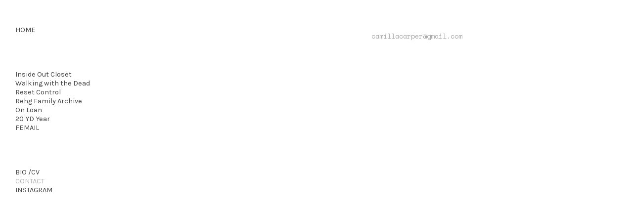

--- FILE ---
content_type: text/html; charset=UTF-8
request_url: https://camillacarper.com/CONTACT
body_size: 22785
content:
<!DOCTYPE html>
<!-- 

        Running on cargo.site

-->
<html lang="en" data-predefined-style="true" data-css-presets="true" data-css-preset data-typography-preset>
	<head>
<script>
				var __cargo_context__ = 'live';
				var __cargo_js_ver__ = 'c=1901172385';
				var __cargo_maint__ = false;
				
				
			</script>
					<meta http-equiv="X-UA-Compatible" content="IE=edge,chrome=1">
		<meta http-equiv="Content-Type" content="text/html; charset=utf-8">
		<meta name="viewport" content="initial-scale=1.0, maximum-scale=1.0, user-scalable=no">
		
			<meta name="robots" content="index,follow">
		<title>CONTACT — camillacarper.com</title>
		<meta name="description" content="camillacarper@gmail.com">
				<meta name="twitter:card" content="summary_large_image">
		<meta name="twitter:title" content="CONTACT — camillacarper.com">
		<meta name="twitter:description" content="camillacarper@gmail.com">
		<meta name="twitter:image" content="https://freight.cargo.site/w/1200/i/f907edd544922ac2cdd36f0904aea519daf34b4676fff3108edbd7c39726de52/8.svg">
		<meta property="og:locale" content="en_US">
		<meta property="og:title" content="CONTACT — camillacarper.com">
		<meta property="og:description" content="camillacarper@gmail.com">
		<meta property="og:url" content="https://camillacarper.com/CONTACT">
		<meta property="og:image" content="https://freight.cargo.site/w/1200/i/f907edd544922ac2cdd36f0904aea519daf34b4676fff3108edbd7c39726de52/8.svg">
		<meta property="og:type" content="website">

		<link rel="preconnect" href="https://static.cargo.site" crossorigin>
		<link rel="preconnect" href="https://freight.cargo.site" crossorigin>

		<link rel="preconnect" href="https://fonts.gstatic.com" crossorigin>
		
		<!--<link rel="preload" href="https://static.cargo.site/assets/social/IconFont-Regular-0.9.3.woff2" as="font" type="font/woff" crossorigin>-->

		

		<link href="https://static.cargo.site/favicon/favicon.ico" rel="shortcut icon">
		<link href="https://camillacarper.com/rss" rel="alternate" type="application/rss+xml" title="camillacarper.com feed">

		<link href="//fonts.googleapis.com/css?family=Karla:200,200italic,300,300italic,400,400italic,500,500italic,600,600italic,700,700italic,800,800italic|Space Mono:400,400italic,700,700italic&c=1901172385&" id="" rel="stylesheet" type="text/css" />
<link href="https://camillacarper.com/stylesheet?c=1901172385&1674835209" id="member_stylesheet" rel="stylesheet" type="text/css" />
<style id="">@font-face{font-family:Icons;src:url(https://static.cargo.site/assets/social/IconFont-Regular-0.9.3.woff2);unicode-range:U+E000-E15C,U+F0000,U+FE0E}@font-face{font-family:Icons;src:url(https://static.cargo.site/assets/social/IconFont-Regular-0.9.3.woff2);font-weight:240;unicode-range:U+E000-E15C,U+F0000,U+FE0E}@font-face{font-family:Icons;src:url(https://static.cargo.site/assets/social/IconFont-Regular-0.9.3.woff2);unicode-range:U+E000-E15C,U+F0000,U+FE0E;font-weight:400}@font-face{font-family:Icons;src:url(https://static.cargo.site/assets/social/IconFont-Regular-0.9.3.woff2);unicode-range:U+E000-E15C,U+F0000,U+FE0E;font-weight:600}@font-face{font-family:Icons;src:url(https://static.cargo.site/assets/social/IconFont-Regular-0.9.3.woff2);unicode-range:U+E000-E15C,U+F0000,U+FE0E;font-weight:800}@font-face{font-family:Icons;src:url(https://static.cargo.site/assets/social/IconFont-Regular-0.9.3.woff2);unicode-range:U+E000-E15C,U+F0000,U+FE0E;font-style:italic}@font-face{font-family:Icons;src:url(https://static.cargo.site/assets/social/IconFont-Regular-0.9.3.woff2);unicode-range:U+E000-E15C,U+F0000,U+FE0E;font-weight:200;font-style:italic}@font-face{font-family:Icons;src:url(https://static.cargo.site/assets/social/IconFont-Regular-0.9.3.woff2);unicode-range:U+E000-E15C,U+F0000,U+FE0E;font-weight:400;font-style:italic}@font-face{font-family:Icons;src:url(https://static.cargo.site/assets/social/IconFont-Regular-0.9.3.woff2);unicode-range:U+E000-E15C,U+F0000,U+FE0E;font-weight:600;font-style:italic}@font-face{font-family:Icons;src:url(https://static.cargo.site/assets/social/IconFont-Regular-0.9.3.woff2);unicode-range:U+E000-E15C,U+F0000,U+FE0E;font-weight:800;font-style:italic}body.iconfont-loading,body.iconfont-loading *{color:transparent!important}body{-moz-osx-font-smoothing:grayscale;-webkit-font-smoothing:antialiased;-webkit-text-size-adjust:none}body.no-scroll{overflow:hidden}/*!
 * Content
 */.page{word-wrap:break-word}:focus{outline:0}.pointer-events-none{pointer-events:none}.pointer-events-auto{pointer-events:auto}.pointer-events-none .page_content .audio-player,.pointer-events-none .page_content .shop_product,.pointer-events-none .page_content a,.pointer-events-none .page_content audio,.pointer-events-none .page_content button,.pointer-events-none .page_content details,.pointer-events-none .page_content iframe,.pointer-events-none .page_content img,.pointer-events-none .page_content input,.pointer-events-none .page_content video{pointer-events:auto}.pointer-events-none .page_content *>a,.pointer-events-none .page_content>a{position:relative}s *{text-transform:inherit}#toolset{position:fixed;bottom:10px;right:10px;z-index:8}.mobile #toolset,.template_site_inframe #toolset{display:none}#toolset a{display:block;height:24px;width:24px;margin:0;padding:0;text-decoration:none;background:rgba(0,0,0,.2)}#toolset a:hover{background:rgba(0,0,0,.8)}[data-adminview] #toolset a,[data-adminview] #toolset_admin a{background:rgba(0,0,0,.04);pointer-events:none;cursor:default}#toolset_admin a:active{background:rgba(0,0,0,.7)}#toolset_admin a svg>*{transform:scale(1.1) translate(0,-.5px);transform-origin:50% 50%}#toolset_admin a svg{pointer-events:none;width:100%!important;height:auto!important}#following-container{overflow:auto;-webkit-overflow-scrolling:touch}#following-container iframe{height:100%;width:100%;position:absolute;top:0;left:0;right:0;bottom:0}:root{--following-width:-400px;--following-animation-duration:450ms}@keyframes following-open{0%{transform:translateX(0)}100%{transform:translateX(var(--following-width))}}@keyframes following-open-inverse{0%{transform:translateX(0)}100%{transform:translateX(calc(-1 * var(--following-width)))}}@keyframes following-close{0%{transform:translateX(var(--following-width))}100%{transform:translateX(0)}}@keyframes following-close-inverse{0%{transform:translateX(calc(-1 * var(--following-width)))}100%{transform:translateX(0)}}body.animate-left{animation:following-open var(--following-animation-duration);animation-fill-mode:both;animation-timing-function:cubic-bezier(.24,1,.29,1)}#following-container.animate-left{animation:following-close-inverse var(--following-animation-duration);animation-fill-mode:both;animation-timing-function:cubic-bezier(.24,1,.29,1)}#following-container.animate-left #following-frame{animation:following-close var(--following-animation-duration);animation-fill-mode:both;animation-timing-function:cubic-bezier(.24,1,.29,1)}body.animate-right{animation:following-close var(--following-animation-duration);animation-fill-mode:both;animation-timing-function:cubic-bezier(.24,1,.29,1)}#following-container.animate-right{animation:following-open-inverse var(--following-animation-duration);animation-fill-mode:both;animation-timing-function:cubic-bezier(.24,1,.29,1)}#following-container.animate-right #following-frame{animation:following-open var(--following-animation-duration);animation-fill-mode:both;animation-timing-function:cubic-bezier(.24,1,.29,1)}.slick-slider{position:relative;display:block;-moz-box-sizing:border-box;box-sizing:border-box;-webkit-user-select:none;-moz-user-select:none;-ms-user-select:none;user-select:none;-webkit-touch-callout:none;-khtml-user-select:none;-ms-touch-action:pan-y;touch-action:pan-y;-webkit-tap-highlight-color:transparent}.slick-list{position:relative;display:block;overflow:hidden;margin:0;padding:0}.slick-list:focus{outline:0}.slick-list.dragging{cursor:pointer;cursor:hand}.slick-slider .slick-list,.slick-slider .slick-track{transform:translate3d(0,0,0);will-change:transform}.slick-track{position:relative;top:0;left:0;display:block}.slick-track:after,.slick-track:before{display:table;content:'';width:1px;height:1px;margin-top:-1px;margin-left:-1px}.slick-track:after{clear:both}.slick-loading .slick-track{visibility:hidden}.slick-slide{display:none;float:left;height:100%;min-height:1px}[dir=rtl] .slick-slide{float:right}.content .slick-slide img{display:inline-block}.content .slick-slide img:not(.image-zoom){cursor:pointer}.content .scrub .slick-list,.content .scrub .slick-slide img:not(.image-zoom){cursor:ew-resize}body.slideshow-scrub-dragging *{cursor:ew-resize!important}.content .slick-slide img:not([src]),.content .slick-slide img[src='']{width:100%;height:auto}.slick-slide.slick-loading img{display:none}.slick-slide.dragging img{pointer-events:none}.slick-initialized .slick-slide{display:block}.slick-loading .slick-slide{visibility:hidden}.slick-vertical .slick-slide{display:block;height:auto;border:1px solid transparent}.slick-arrow.slick-hidden{display:none}.slick-arrow{position:absolute;z-index:9;width:0;top:0;height:100%;cursor:pointer;will-change:opacity;-webkit-transition:opacity 333ms cubic-bezier(.4,0,.22,1);transition:opacity 333ms cubic-bezier(.4,0,.22,1)}.slick-arrow.hidden{opacity:0}.slick-arrow svg{position:absolute;width:36px;height:36px;top:0;left:0;right:0;bottom:0;margin:auto;transform:translate(.25px,.25px)}.slick-arrow svg.right-arrow{transform:translate(.25px,.25px) scaleX(-1)}.slick-arrow svg:active{opacity:.75}.slick-arrow svg .arrow-shape{fill:none!important;stroke:#fff;stroke-linecap:square}.slick-arrow svg .arrow-outline{fill:none!important;stroke-width:2.5px;stroke:rgba(0,0,0,.6);stroke-linecap:square}.slick-arrow.slick-next{right:0;text-align:right}.slick-next svg,.wallpaper-navigation .slick-next svg{margin-right:10px}.mobile .slick-next svg{margin-right:10px}.slick-arrow.slick-prev{text-align:left}.slick-prev svg,.wallpaper-navigation .slick-prev svg{margin-left:10px}.mobile .slick-prev svg{margin-left:10px}.loading_animation{display:none;vertical-align:middle;z-index:15;line-height:0;pointer-events:none;border-radius:100%}.loading_animation.hidden{display:none}.loading_animation.pulsing{opacity:0;display:inline-block;animation-delay:.1s;-webkit-animation-delay:.1s;-moz-animation-delay:.1s;animation-duration:12s;animation-iteration-count:infinite;animation:fade-pulse-in .5s ease-in-out;-moz-animation:fade-pulse-in .5s ease-in-out;-webkit-animation:fade-pulse-in .5s ease-in-out;-webkit-animation-fill-mode:forwards;-moz-animation-fill-mode:forwards;animation-fill-mode:forwards}.loading_animation.pulsing.no-delay{animation-delay:0s;-webkit-animation-delay:0s;-moz-animation-delay:0s}.loading_animation div{border-radius:100%}.loading_animation div svg{max-width:100%;height:auto}.loading_animation div,.loading_animation div svg{width:20px;height:20px}.loading_animation.full-width svg{width:100%;height:auto}.loading_animation.full-width.big svg{width:100px;height:100px}.loading_animation div svg>*{fill:#ccc}.loading_animation div{-webkit-animation:spin-loading 12s ease-out;-webkit-animation-iteration-count:infinite;-moz-animation:spin-loading 12s ease-out;-moz-animation-iteration-count:infinite;animation:spin-loading 12s ease-out;animation-iteration-count:infinite}.loading_animation.hidden{display:none}[data-backdrop] .loading_animation{position:absolute;top:15px;left:15px;z-index:99}.loading_animation.position-absolute.middle{top:calc(50% - 10px);left:calc(50% - 10px)}.loading_animation.position-absolute.topleft{top:0;left:0}.loading_animation.position-absolute.middleright{top:calc(50% - 10px);right:1rem}.loading_animation.position-absolute.middleleft{top:calc(50% - 10px);left:1rem}.loading_animation.gray div svg>*{fill:#999}.loading_animation.gray-dark div svg>*{fill:#666}.loading_animation.gray-darker div svg>*{fill:#555}.loading_animation.gray-light div svg>*{fill:#ccc}.loading_animation.white div svg>*{fill:rgba(255,255,255,.85)}.loading_animation.blue div svg>*{fill:#698fff}.loading_animation.inline{display:inline-block;margin-bottom:.5ex}.loading_animation.inline.left{margin-right:.5ex}@-webkit-keyframes fade-pulse-in{0%{opacity:0}50%{opacity:.5}100%{opacity:1}}@-moz-keyframes fade-pulse-in{0%{opacity:0}50%{opacity:.5}100%{opacity:1}}@keyframes fade-pulse-in{0%{opacity:0}50%{opacity:.5}100%{opacity:1}}@-webkit-keyframes pulsate{0%{opacity:1}50%{opacity:0}100%{opacity:1}}@-moz-keyframes pulsate{0%{opacity:1}50%{opacity:0}100%{opacity:1}}@keyframes pulsate{0%{opacity:1}50%{opacity:0}100%{opacity:1}}@-webkit-keyframes spin-loading{0%{transform:rotate(0)}9%{transform:rotate(1050deg)}18%{transform:rotate(-1090deg)}20%{transform:rotate(-1080deg)}23%{transform:rotate(-1080deg)}28%{transform:rotate(-1095deg)}29%{transform:rotate(-1065deg)}34%{transform:rotate(-1080deg)}35%{transform:rotate(-1050deg)}40%{transform:rotate(-1065deg)}41%{transform:rotate(-1035deg)}44%{transform:rotate(-1035deg)}47%{transform:rotate(-2160deg)}50%{transform:rotate(-2160deg)}56%{transform:rotate(45deg)}60%{transform:rotate(45deg)}80%{transform:rotate(6120deg)}100%{transform:rotate(0)}}@keyframes spin-loading{0%{transform:rotate(0)}9%{transform:rotate(1050deg)}18%{transform:rotate(-1090deg)}20%{transform:rotate(-1080deg)}23%{transform:rotate(-1080deg)}28%{transform:rotate(-1095deg)}29%{transform:rotate(-1065deg)}34%{transform:rotate(-1080deg)}35%{transform:rotate(-1050deg)}40%{transform:rotate(-1065deg)}41%{transform:rotate(-1035deg)}44%{transform:rotate(-1035deg)}47%{transform:rotate(-2160deg)}50%{transform:rotate(-2160deg)}56%{transform:rotate(45deg)}60%{transform:rotate(45deg)}80%{transform:rotate(6120deg)}100%{transform:rotate(0)}}[grid-row]{align-items:flex-start;box-sizing:border-box;display:-webkit-box;display:-webkit-flex;display:-ms-flexbox;display:flex;-webkit-flex-wrap:wrap;-ms-flex-wrap:wrap;flex-wrap:wrap}[grid-col]{box-sizing:border-box}[grid-row] [grid-col].empty:after{content:"\0000A0";cursor:text}body.mobile[data-adminview=content-editproject] [grid-row] [grid-col].empty:after{display:none}[grid-col=auto]{-webkit-box-flex:1;-webkit-flex:1;-ms-flex:1;flex:1}[grid-col=x12]{width:100%}[grid-col=x11]{width:50%}[grid-col=x10]{width:33.33%}[grid-col=x9]{width:25%}[grid-col=x8]{width:20%}[grid-col=x7]{width:16.666666667%}[grid-col=x6]{width:14.285714286%}[grid-col=x5]{width:12.5%}[grid-col=x4]{width:11.111111111%}[grid-col=x3]{width:10%}[grid-col=x2]{width:9.090909091%}[grid-col=x1]{width:8.333333333%}[grid-col="1"]{width:8.33333%}[grid-col="2"]{width:16.66667%}[grid-col="3"]{width:25%}[grid-col="4"]{width:33.33333%}[grid-col="5"]{width:41.66667%}[grid-col="6"]{width:50%}[grid-col="7"]{width:58.33333%}[grid-col="8"]{width:66.66667%}[grid-col="9"]{width:75%}[grid-col="10"]{width:83.33333%}[grid-col="11"]{width:91.66667%}[grid-col="12"]{width:100%}body.mobile [grid-responsive] [grid-col]{width:100%;-webkit-box-flex:none;-webkit-flex:none;-ms-flex:none;flex:none}[data-ce-host=true][contenteditable=true] [grid-pad]{pointer-events:none}[data-ce-host=true][contenteditable=true] [grid-pad]>*{pointer-events:auto}[grid-pad="0"]{padding:0}[grid-pad="0.25"]{padding:.125rem}[grid-pad="0.5"]{padding:.25rem}[grid-pad="0.75"]{padding:.375rem}[grid-pad="1"]{padding:.5rem}[grid-pad="1.25"]{padding:.625rem}[grid-pad="1.5"]{padding:.75rem}[grid-pad="1.75"]{padding:.875rem}[grid-pad="2"]{padding:1rem}[grid-pad="2.5"]{padding:1.25rem}[grid-pad="3"]{padding:1.5rem}[grid-pad="3.5"]{padding:1.75rem}[grid-pad="4"]{padding:2rem}[grid-pad="5"]{padding:2.5rem}[grid-pad="6"]{padding:3rem}[grid-pad="7"]{padding:3.5rem}[grid-pad="8"]{padding:4rem}[grid-pad="9"]{padding:4.5rem}[grid-pad="10"]{padding:5rem}[grid-gutter="0"]{margin:0}[grid-gutter="0.5"]{margin:-.25rem}[grid-gutter="1"]{margin:-.5rem}[grid-gutter="1.5"]{margin:-.75rem}[grid-gutter="2"]{margin:-1rem}[grid-gutter="2.5"]{margin:-1.25rem}[grid-gutter="3"]{margin:-1.5rem}[grid-gutter="3.5"]{margin:-1.75rem}[grid-gutter="4"]{margin:-2rem}[grid-gutter="5"]{margin:-2.5rem}[grid-gutter="6"]{margin:-3rem}[grid-gutter="7"]{margin:-3.5rem}[grid-gutter="8"]{margin:-4rem}[grid-gutter="10"]{margin:-5rem}[grid-gutter="12"]{margin:-6rem}[grid-gutter="14"]{margin:-7rem}[grid-gutter="16"]{margin:-8rem}[grid-gutter="18"]{margin:-9rem}[grid-gutter="20"]{margin:-10rem}small{max-width:100%;text-decoration:inherit}img:not([src]),img[src='']{outline:1px solid rgba(177,177,177,.4);outline-offset:-1px;content:url([data-uri])}img.image-zoom{cursor:-webkit-zoom-in;cursor:-moz-zoom-in;cursor:zoom-in}#imprimatur{color:#333;font-size:10px;font-family:-apple-system,BlinkMacSystemFont,"Segoe UI",Roboto,Oxygen,Ubuntu,Cantarell,"Open Sans","Helvetica Neue",sans-serif,"Sans Serif",Icons;/*!System*/position:fixed;opacity:.3;right:-28px;bottom:160px;transform:rotate(270deg);-ms-transform:rotate(270deg);-webkit-transform:rotate(270deg);z-index:8;text-transform:uppercase;color:#999;opacity:.5;padding-bottom:2px;text-decoration:none}.mobile #imprimatur{display:none}bodycopy cargo-link a{font-family:-apple-system,BlinkMacSystemFont,"Segoe UI",Roboto,Oxygen,Ubuntu,Cantarell,"Open Sans","Helvetica Neue",sans-serif,"Sans Serif",Icons;/*!System*/font-size:12px;font-style:normal;font-weight:400;transform:rotate(270deg);text-decoration:none;position:fixed!important;right:-27px;bottom:100px;text-decoration:none;letter-spacing:normal;background:0 0;border:0;border-bottom:0;outline:0}/*! PhotoSwipe Default UI CSS by Dmitry Semenov | photoswipe.com | MIT license */.pswp--has_mouse .pswp__button--arrow--left,.pswp--has_mouse .pswp__button--arrow--right,.pswp__ui{visibility:visible}.pswp--minimal--dark .pswp__top-bar,.pswp__button{background:0 0}.pswp,.pswp__bg,.pswp__container,.pswp__img--placeholder,.pswp__zoom-wrap,.quick-view-navigation{-webkit-backface-visibility:hidden}.pswp__button{cursor:pointer;opacity:1;-webkit-appearance:none;transition:opacity .2s;-webkit-box-shadow:none;box-shadow:none}.pswp__button-close>svg{top:10px;right:10px;margin-left:auto}.pswp--touch .quick-view-navigation{display:none}.pswp__ui{-webkit-font-smoothing:auto;opacity:1;z-index:1550}.quick-view-navigation{will-change:opacity;-webkit-transition:opacity 333ms cubic-bezier(.4,0,.22,1);transition:opacity 333ms cubic-bezier(.4,0,.22,1)}.quick-view-navigation .pswp__group .pswp__button{pointer-events:auto}.pswp__button>svg{position:absolute;width:36px;height:36px}.quick-view-navigation .pswp__group:active svg{opacity:.75}.pswp__button svg .shape-shape{fill:#fff}.pswp__button svg .shape-outline{fill:#000}.pswp__button-prev>svg{top:0;bottom:0;left:10px;margin:auto}.pswp__button-next>svg{top:0;bottom:0;right:10px;margin:auto}.quick-view-navigation .pswp__group .pswp__button-prev{position:absolute;left:0;top:0;width:0;height:100%}.quick-view-navigation .pswp__group .pswp__button-next{position:absolute;right:0;top:0;width:0;height:100%}.quick-view-navigation .close-button,.quick-view-navigation .left-arrow,.quick-view-navigation .right-arrow{transform:translate(.25px,.25px)}.quick-view-navigation .right-arrow{transform:translate(.25px,.25px) scaleX(-1)}.pswp__button svg .shape-outline{fill:transparent!important;stroke:#000;stroke-width:2.5px;stroke-linecap:square}.pswp__button svg .shape-shape{fill:transparent!important;stroke:#fff;stroke-width:1.5px;stroke-linecap:square}.pswp__bg,.pswp__scroll-wrap,.pswp__zoom-wrap{width:100%;position:absolute}.quick-view-navigation .pswp__group .pswp__button-close{margin:0}.pswp__container,.pswp__item,.pswp__zoom-wrap{right:0;bottom:0;top:0;position:absolute;left:0}.pswp__ui--hidden .pswp__button{opacity:.001}.pswp__ui--hidden .pswp__button,.pswp__ui--hidden .pswp__button *{pointer-events:none}.pswp .pswp__ui.pswp__ui--displaynone{display:none}.pswp__element--disabled{display:none!important}/*! PhotoSwipe main CSS by Dmitry Semenov | photoswipe.com | MIT license */.pswp{position:fixed;display:none;height:100%;width:100%;top:0;left:0;right:0;bottom:0;margin:auto;-ms-touch-action:none;touch-action:none;z-index:9999999;-webkit-text-size-adjust:100%;line-height:initial;letter-spacing:initial;outline:0}.pswp img{max-width:none}.pswp--zoom-disabled .pswp__img{cursor:default!important}.pswp--animate_opacity{opacity:.001;will-change:opacity;-webkit-transition:opacity 333ms cubic-bezier(.4,0,.22,1);transition:opacity 333ms cubic-bezier(.4,0,.22,1)}.pswp--open{display:block}.pswp--zoom-allowed .pswp__img{cursor:-webkit-zoom-in;cursor:-moz-zoom-in;cursor:zoom-in}.pswp--zoomed-in .pswp__img{cursor:-webkit-grab;cursor:-moz-grab;cursor:grab}.pswp--dragging .pswp__img{cursor:-webkit-grabbing;cursor:-moz-grabbing;cursor:grabbing}.pswp__bg{left:0;top:0;height:100%;opacity:0;transform:translateZ(0);will-change:opacity}.pswp__scroll-wrap{left:0;top:0;height:100%}.pswp__container,.pswp__zoom-wrap{-ms-touch-action:none;touch-action:none}.pswp__container,.pswp__img{-webkit-user-select:none;-moz-user-select:none;-ms-user-select:none;user-select:none;-webkit-tap-highlight-color:transparent;-webkit-touch-callout:none}.pswp__zoom-wrap{-webkit-transform-origin:left top;-ms-transform-origin:left top;transform-origin:left top;-webkit-transition:-webkit-transform 222ms cubic-bezier(.4,0,.22,1);transition:transform 222ms cubic-bezier(.4,0,.22,1)}.pswp__bg{-webkit-transition:opacity 222ms cubic-bezier(.4,0,.22,1);transition:opacity 222ms cubic-bezier(.4,0,.22,1)}.pswp--animated-in .pswp__bg,.pswp--animated-in .pswp__zoom-wrap{-webkit-transition:none;transition:none}.pswp--hide-overflow .pswp__scroll-wrap,.pswp--hide-overflow.pswp{overflow:hidden}.pswp__img{position:absolute;width:auto;height:auto;top:0;left:0}.pswp__img--placeholder--blank{background:#222}.pswp--ie .pswp__img{width:100%!important;height:auto!important;left:0;top:0}.pswp__ui--idle{opacity:0}.pswp__error-msg{position:absolute;left:0;top:50%;width:100%;text-align:center;font-size:14px;line-height:16px;margin-top:-8px;color:#ccc}.pswp__error-msg a{color:#ccc;text-decoration:underline}.pswp__error-msg{font-family:-apple-system,BlinkMacSystemFont,"Segoe UI",Roboto,Oxygen,Ubuntu,Cantarell,"Open Sans","Helvetica Neue",sans-serif}.quick-view.mouse-down .iframe-item{pointer-events:none!important}.quick-view-caption-positioner{pointer-events:none;width:100%;height:100%}.quick-view-caption-wrapper{margin:auto;position:absolute;bottom:0;left:0;right:0}.quick-view-horizontal-align-left .quick-view-caption-wrapper{margin-left:0}.quick-view-horizontal-align-right .quick-view-caption-wrapper{margin-right:0}[data-quick-view-caption]{transition:.1s opacity ease-in-out;position:absolute;bottom:0;left:0;right:0}.quick-view-horizontal-align-left [data-quick-view-caption]{text-align:left}.quick-view-horizontal-align-right [data-quick-view-caption]{text-align:right}.quick-view-caption{transition:.1s opacity ease-in-out}.quick-view-caption>*{display:inline-block}.quick-view-caption *{pointer-events:auto}.quick-view-caption.hidden{opacity:0}.shop_product .dropdown_wrapper{flex:0 0 100%;position:relative}.shop_product select{appearance:none;-moz-appearance:none;-webkit-appearance:none;outline:0;-webkit-font-smoothing:antialiased;-moz-osx-font-smoothing:grayscale;cursor:pointer;border-radius:0;white-space:nowrap;overflow:hidden!important;text-overflow:ellipsis}.shop_product select.dropdown::-ms-expand{display:none}.shop_product a{cursor:pointer;border-bottom:none;text-decoration:none}.shop_product a.out-of-stock{pointer-events:none}body.audio-player-dragging *{cursor:ew-resize!important}.audio-player{display:inline-flex;flex:1 0 calc(100% - 2px);width:calc(100% - 2px)}.audio-player .button{height:100%;flex:0 0 3.3rem;display:flex}.audio-player .separator{left:3.3rem;height:100%}.audio-player .buffer{width:0%;height:100%;transition:left .3s linear,width .3s linear}.audio-player.seeking .buffer{transition:left 0s,width 0s}.audio-player.seeking{user-select:none;-webkit-user-select:none;cursor:ew-resize}.audio-player.seeking *{user-select:none;-webkit-user-select:none;cursor:ew-resize}.audio-player .bar{overflow:hidden;display:flex;justify-content:space-between;align-content:center;flex-grow:1}.audio-player .progress{width:0%;height:100%;transition:width .3s linear}.audio-player.seeking .progress{transition:width 0s}.audio-player .pause,.audio-player .play{cursor:pointer;height:100%}.audio-player .note-icon{margin:auto 0;order:2;flex:0 1 auto}.audio-player .title{white-space:nowrap;overflow:hidden;text-overflow:ellipsis;pointer-events:none;user-select:none;padding:.5rem 0 .5rem 1rem;margin:auto auto auto 0;flex:0 3 auto;min-width:0;width:100%}.audio-player .total-time{flex:0 1 auto;margin:auto 0}.audio-player .current-time,.audio-player .play-text{flex:0 1 auto;margin:auto 0}.audio-player .stream-anim{user-select:none;margin:auto auto auto 0}.audio-player .stream-anim span{display:inline-block}.audio-player .buffer,.audio-player .current-time,.audio-player .note-svg,.audio-player .play-text,.audio-player .separator,.audio-player .total-time{user-select:none;pointer-events:none}.audio-player .buffer,.audio-player .play-text,.audio-player .progress{position:absolute}.audio-player,.audio-player .bar,.audio-player .button,.audio-player .current-time,.audio-player .note-icon,.audio-player .pause,.audio-player .play,.audio-player .total-time{position:relative}body.mobile .audio-player,body.mobile .audio-player *{-webkit-touch-callout:none}#standalone-admin-frame{border:0;width:400px;position:absolute;right:0;top:0;height:100vh;z-index:99}body[standalone-admin=true] #standalone-admin-frame{transform:translate(0,0)}body[standalone-admin=true] .main_container{width:calc(100% - 400px)}body[standalone-admin=false] #standalone-admin-frame{transform:translate(100%,0)}body[standalone-admin=false] .main_container{width:100%}.toggle_standaloneAdmin{position:fixed;top:0;right:400px;height:40px;width:40px;z-index:999;cursor:pointer;background-color:rgba(0,0,0,.4)}.toggle_standaloneAdmin:active{opacity:.7}body[standalone-admin=false] .toggle_standaloneAdmin{right:0}.toggle_standaloneAdmin *{color:#fff;fill:#fff}.toggle_standaloneAdmin svg{padding:6px;width:100%;height:100%;opacity:.85}body[standalone-admin=false] .toggle_standaloneAdmin #close,body[standalone-admin=true] .toggle_standaloneAdmin #backdropsettings{display:none}.toggle_standaloneAdmin>div{width:100%;height:100%}#admin_toggle_button{position:fixed;top:50%;transform:translate(0,-50%);right:400px;height:36px;width:12px;z-index:999;cursor:pointer;background-color:rgba(0,0,0,.09);padding-left:2px;margin-right:5px}#admin_toggle_button .bar{content:'';background:rgba(0,0,0,.09);position:fixed;width:5px;bottom:0;top:0;z-index:10}#admin_toggle_button:active{background:rgba(0,0,0,.065)}#admin_toggle_button *{color:#fff;fill:#fff}#admin_toggle_button svg{padding:0;width:16px;height:36px;margin-left:1px;opacity:1}#admin_toggle_button svg *{fill:#fff;opacity:1}#admin_toggle_button[data-state=closed] .toggle_admin_close{display:none}#admin_toggle_button[data-state=closed],#admin_toggle_button[data-state=closed] .toggle_admin_open{width:20px;cursor:pointer;margin:0}#admin_toggle_button[data-state=closed] svg{margin-left:2px}#admin_toggle_button[data-state=open] .toggle_admin_open{display:none}select,select *{text-rendering:auto!important}b b{font-weight:inherit}*{-webkit-box-sizing:border-box;-moz-box-sizing:border-box;box-sizing:border-box}customhtml>*{position:relative;z-index:10}body,html{min-height:100vh;margin:0;padding:0}html{touch-action:manipulation;position:relative;background-color:#fff}.main_container{min-height:100vh;width:100%;overflow:hidden}.container{display:-webkit-box;display:-webkit-flex;display:-moz-box;display:-ms-flexbox;display:flex;-webkit-flex-wrap:wrap;-moz-flex-wrap:wrap;-ms-flex-wrap:wrap;flex-wrap:wrap;max-width:100%;width:100%;overflow:visible}.container{align-items:flex-start;-webkit-align-items:flex-start}.page{z-index:2}.page ul li>text-limit{display:block}.content,.content_container,.pinned{-webkit-flex:1 0 auto;-moz-flex:1 0 auto;-ms-flex:1 0 auto;flex:1 0 auto;max-width:100%}.content_container{width:100%}.content_container.full_height{min-height:100vh}.page_background{position:absolute;top:0;left:0;width:100%;height:100%}.page_container{position:relative;overflow:visible;width:100%}.backdrop{position:absolute;top:0;z-index:1;width:100%;height:100%;max-height:100vh}.backdrop>div{position:absolute;top:0;left:0;width:100%;height:100%;-webkit-backface-visibility:hidden;backface-visibility:hidden;transform:translate3d(0,0,0);contain:strict}[data-backdrop].backdrop>div[data-overflowing]{max-height:100vh;position:absolute;top:0;left:0}body.mobile [split-responsive]{display:flex;flex-direction:column}body.mobile [split-responsive] .container{width:100%;order:2}body.mobile [split-responsive] .backdrop{position:relative;height:50vh;width:100%;order:1}body.mobile [split-responsive] [data-auxiliary].backdrop{position:absolute;height:50vh;width:100%;order:1}.page{position:relative;z-index:2}img[data-align=left]{float:left}img[data-align=right]{float:right}[data-rotation]{transform-origin:center center}.content .page_content:not([contenteditable=true]) [data-draggable]{pointer-events:auto!important;backface-visibility:hidden}.preserve-3d{-moz-transform-style:preserve-3d;transform-style:preserve-3d}.content .page_content:not([contenteditable=true]) [data-draggable] iframe{pointer-events:none!important}.dragging-active iframe{pointer-events:none!important}.content .page_content:not([contenteditable=true]) [data-draggable]:active{opacity:1}.content .scroll-transition-fade{transition:transform 1s ease-in-out,opacity .8s ease-in-out}.content .scroll-transition-fade.below-viewport{opacity:0;transform:translateY(40px)}.mobile.full_width .page_container:not([split-layout]) .container_width{width:100%}[data-view=pinned_bottom] .bottom_pin_invisibility{visibility:hidden}.pinned{position:relative;width:100%}.pinned .page_container.accommodate:not(.fixed):not(.overlay){z-index:2}.pinned .page_container.overlay{position:absolute;z-index:4}.pinned .page_container.overlay.fixed{position:fixed}.pinned .page_container.overlay.fixed .page{max-height:100vh;-webkit-overflow-scrolling:touch}.pinned .page_container.overlay.fixed .page.allow-scroll{overflow-y:auto;overflow-x:hidden}.pinned .page_container.overlay.fixed .page.allow-scroll{align-items:flex-start;-webkit-align-items:flex-start}.pinned .page_container .page.allow-scroll::-webkit-scrollbar{width:0;background:0 0;display:none}.pinned.pinned_top .page_container.overlay{left:0;top:0}.pinned.pinned_bottom .page_container.overlay{left:0;bottom:0}div[data-container=set]:empty{margin-top:1px}.thumbnails{position:relative;z-index:1}[thumbnails=grid]{align-items:baseline}[thumbnails=justify] .thumbnail{box-sizing:content-box}[thumbnails][data-padding-zero] .thumbnail{margin-bottom:-1px}[thumbnails=montessori] .thumbnail{pointer-events:auto;position:absolute}[thumbnails] .thumbnail>a{display:block;text-decoration:none}[thumbnails=montessori]{height:0}[thumbnails][data-resizing],[thumbnails][data-resizing] *{cursor:nwse-resize}[thumbnails] .thumbnail .resize-handle{cursor:nwse-resize;width:26px;height:26px;padding:5px;position:absolute;opacity:.75;right:-1px;bottom:-1px;z-index:100}[thumbnails][data-resizing] .resize-handle{display:none}[thumbnails] .thumbnail .resize-handle svg{position:absolute;top:0;left:0}[thumbnails] .thumbnail .resize-handle:hover{opacity:1}[data-can-move].thumbnail .resize-handle svg .resize_path_outline{fill:#fff}[data-can-move].thumbnail .resize-handle svg .resize_path{fill:#000}[thumbnails=montessori] .thumbnail_sizer{height:0;width:100%;position:relative;padding-bottom:100%;pointer-events:none}[thumbnails] .thumbnail img{display:block;min-height:3px;margin-bottom:0}[thumbnails] .thumbnail img:not([src]),img[src=""]{margin:0!important;width:100%;min-height:3px;height:100%!important;position:absolute}[aspect-ratio="1x1"].thumb_image{height:0;padding-bottom:100%;overflow:hidden}[aspect-ratio="4x3"].thumb_image{height:0;padding-bottom:75%;overflow:hidden}[aspect-ratio="16x9"].thumb_image{height:0;padding-bottom:56.25%;overflow:hidden}[thumbnails] .thumb_image{width:100%;position:relative}[thumbnails][thumbnail-vertical-align=top]{align-items:flex-start}[thumbnails][thumbnail-vertical-align=middle]{align-items:center}[thumbnails][thumbnail-vertical-align=bottom]{align-items:baseline}[thumbnails][thumbnail-horizontal-align=left]{justify-content:flex-start}[thumbnails][thumbnail-horizontal-align=middle]{justify-content:center}[thumbnails][thumbnail-horizontal-align=right]{justify-content:flex-end}.thumb_image.default_image>svg{position:absolute;top:0;left:0;bottom:0;right:0;width:100%;height:100%}.thumb_image.default_image{outline:1px solid #ccc;outline-offset:-1px;position:relative}.mobile.full_width [data-view=Thumbnail] .thumbnails_width{width:100%}.content [data-draggable] a:active,.content [data-draggable] img:active{opacity:initial}.content .draggable-dragging{opacity:initial}[data-draggable].draggable_visible{visibility:visible}[data-draggable].draggable_hidden{visibility:hidden}.gallery_card [data-draggable],.marquee [data-draggable]{visibility:inherit}[data-draggable]{visibility:visible;background-color:rgba(0,0,0,.003)}#site_menu_panel_container .image-gallery:not(.initialized){height:0;padding-bottom:100%;min-height:initial}.image-gallery:not(.initialized){min-height:100vh;visibility:hidden;width:100%}.image-gallery .gallery_card img{display:block;width:100%;height:auto}.image-gallery .gallery_card{transform-origin:center}.image-gallery .gallery_card.dragging{opacity:.1;transform:initial!important}.image-gallery:not([image-gallery=slideshow]) .gallery_card iframe:only-child,.image-gallery:not([image-gallery=slideshow]) .gallery_card video:only-child{width:100%;height:100%;top:0;left:0;position:absolute}.image-gallery[image-gallery=slideshow] .gallery_card video[muted][autoplay]:not([controls]),.image-gallery[image-gallery=slideshow] .gallery_card video[muted][data-autoplay]:not([controls]){pointer-events:none}.image-gallery [image-gallery-pad="0"] video:only-child{object-fit:cover;height:calc(100% + 1px)}div.image-gallery>a,div.image-gallery>iframe,div.image-gallery>img,div.image-gallery>video{display:none}[image-gallery-row]{align-items:flex-start;box-sizing:border-box;display:-webkit-box;display:-webkit-flex;display:-ms-flexbox;display:flex;-webkit-flex-wrap:wrap;-ms-flex-wrap:wrap;flex-wrap:wrap}.image-gallery .gallery_card_image{width:100%;position:relative}[data-predefined-style=true] .image-gallery a.gallery_card{display:block;border:none}[image-gallery-col]{box-sizing:border-box}[image-gallery-col=x12]{width:100%}[image-gallery-col=x11]{width:50%}[image-gallery-col=x10]{width:33.33%}[image-gallery-col=x9]{width:25%}[image-gallery-col=x8]{width:20%}[image-gallery-col=x7]{width:16.666666667%}[image-gallery-col=x6]{width:14.285714286%}[image-gallery-col=x5]{width:12.5%}[image-gallery-col=x4]{width:11.111111111%}[image-gallery-col=x3]{width:10%}[image-gallery-col=x2]{width:9.090909091%}[image-gallery-col=x1]{width:8.333333333%}.content .page_content [image-gallery-pad].image-gallery{pointer-events:none}.content .page_content [image-gallery-pad].image-gallery .gallery_card_image>*,.content .page_content [image-gallery-pad].image-gallery .gallery_image_caption{pointer-events:auto}.content .page_content [image-gallery-pad="0"]{padding:0}.content .page_content [image-gallery-pad="0.25"]{padding:.125rem}.content .page_content [image-gallery-pad="0.5"]{padding:.25rem}.content .page_content [image-gallery-pad="0.75"]{padding:.375rem}.content .page_content [image-gallery-pad="1"]{padding:.5rem}.content .page_content [image-gallery-pad="1.25"]{padding:.625rem}.content .page_content [image-gallery-pad="1.5"]{padding:.75rem}.content .page_content [image-gallery-pad="1.75"]{padding:.875rem}.content .page_content [image-gallery-pad="2"]{padding:1rem}.content .page_content [image-gallery-pad="2.5"]{padding:1.25rem}.content .page_content [image-gallery-pad="3"]{padding:1.5rem}.content .page_content [image-gallery-pad="3.5"]{padding:1.75rem}.content .page_content [image-gallery-pad="4"]{padding:2rem}.content .page_content [image-gallery-pad="5"]{padding:2.5rem}.content .page_content [image-gallery-pad="6"]{padding:3rem}.content .page_content [image-gallery-pad="7"]{padding:3.5rem}.content .page_content [image-gallery-pad="8"]{padding:4rem}.content .page_content [image-gallery-pad="9"]{padding:4.5rem}.content .page_content [image-gallery-pad="10"]{padding:5rem}.content .page_content [image-gallery-gutter="0"]{margin:0}.content .page_content [image-gallery-gutter="0.5"]{margin:-.25rem}.content .page_content [image-gallery-gutter="1"]{margin:-.5rem}.content .page_content [image-gallery-gutter="1.5"]{margin:-.75rem}.content .page_content [image-gallery-gutter="2"]{margin:-1rem}.content .page_content [image-gallery-gutter="2.5"]{margin:-1.25rem}.content .page_content [image-gallery-gutter="3"]{margin:-1.5rem}.content .page_content [image-gallery-gutter="3.5"]{margin:-1.75rem}.content .page_content [image-gallery-gutter="4"]{margin:-2rem}.content .page_content [image-gallery-gutter="5"]{margin:-2.5rem}.content .page_content [image-gallery-gutter="6"]{margin:-3rem}.content .page_content [image-gallery-gutter="7"]{margin:-3.5rem}.content .page_content [image-gallery-gutter="8"]{margin:-4rem}.content .page_content [image-gallery-gutter="10"]{margin:-5rem}.content .page_content [image-gallery-gutter="12"]{margin:-6rem}.content .page_content [image-gallery-gutter="14"]{margin:-7rem}.content .page_content [image-gallery-gutter="16"]{margin:-8rem}.content .page_content [image-gallery-gutter="18"]{margin:-9rem}.content .page_content [image-gallery-gutter="20"]{margin:-10rem}[image-gallery=slideshow]:not(.initialized)>*{min-height:1px;opacity:0;min-width:100%}[image-gallery=slideshow][data-constrained-by=height] [image-gallery-vertical-align].slick-track{align-items:flex-start}[image-gallery=slideshow] img.image-zoom:active{opacity:initial}[image-gallery=slideshow].slick-initialized .gallery_card{pointer-events:none}[image-gallery=slideshow].slick-initialized .gallery_card.slick-current{pointer-events:auto}[image-gallery=slideshow] .gallery_card:not(.has_caption){line-height:0}.content .page_content [image-gallery=slideshow].image-gallery>*{pointer-events:auto}.content [image-gallery=slideshow].image-gallery.slick-initialized .gallery_card{overflow:hidden;margin:0;display:flex;flex-flow:row wrap;flex-shrink:0}.content [image-gallery=slideshow].image-gallery.slick-initialized .gallery_card.slick-current{overflow:visible}[image-gallery=slideshow] .gallery_image_caption{opacity:1;transition:opacity .3s;-webkit-transition:opacity .3s;width:100%;margin-left:auto;margin-right:auto;clear:both}[image-gallery-horizontal-align=left] .gallery_image_caption{text-align:left}[image-gallery-horizontal-align=middle] .gallery_image_caption{text-align:center}[image-gallery-horizontal-align=right] .gallery_image_caption{text-align:right}[image-gallery=slideshow][data-slideshow-in-transition] .gallery_image_caption{opacity:0;transition:opacity .3s;-webkit-transition:opacity .3s}[image-gallery=slideshow] .gallery_card_image{width:initial;margin:0;display:inline-block}[image-gallery=slideshow] .gallery_card img{margin:0;display:block}[image-gallery=slideshow][data-exploded]{align-items:flex-start;box-sizing:border-box;display:-webkit-box;display:-webkit-flex;display:-ms-flexbox;display:flex;-webkit-flex-wrap:wrap;-ms-flex-wrap:wrap;flex-wrap:wrap;justify-content:flex-start;align-content:flex-start}[image-gallery=slideshow][data-exploded] .gallery_card{padding:1rem;width:16.666%}[image-gallery=slideshow][data-exploded] .gallery_card_image{height:0;display:block;width:100%}[image-gallery=grid]{align-items:baseline}[image-gallery=grid] .gallery_card.has_caption .gallery_card_image{display:block}[image-gallery=grid] [image-gallery-pad="0"].gallery_card{margin-bottom:-1px}[image-gallery=grid] .gallery_card img{margin:0}[image-gallery=columns] .gallery_card img{margin:0}[image-gallery=justify]{align-items:flex-start}[image-gallery=justify] .gallery_card img{margin:0}[image-gallery=montessori][image-gallery-row]{display:block}[image-gallery=montessori] a.gallery_card,[image-gallery=montessori] div.gallery_card{position:absolute;pointer-events:auto}[image-gallery=montessori][data-can-move] .gallery_card,[image-gallery=montessori][data-can-move] .gallery_card .gallery_card_image,[image-gallery=montessori][data-can-move] .gallery_card .gallery_card_image>*{cursor:move}[image-gallery=montessori]{position:relative;height:0}[image-gallery=freeform] .gallery_card{position:relative}[image-gallery=freeform] [image-gallery-pad="0"].gallery_card{margin-bottom:-1px}[image-gallery-vertical-align]{display:flex;flex-flow:row wrap}[image-gallery-vertical-align].slick-track{display:flex;flex-flow:row nowrap}.image-gallery .slick-list{margin-bottom:-.3px}[image-gallery-vertical-align=top]{align-content:flex-start;align-items:flex-start}[image-gallery-vertical-align=middle]{align-items:center;align-content:center}[image-gallery-vertical-align=bottom]{align-content:flex-end;align-items:flex-end}[image-gallery-horizontal-align=left]{justify-content:flex-start}[image-gallery-horizontal-align=middle]{justify-content:center}[image-gallery-horizontal-align=right]{justify-content:flex-end}.image-gallery[data-resizing],.image-gallery[data-resizing] *{cursor:nwse-resize!important}.image-gallery .gallery_card .resize-handle,.image-gallery .gallery_card .resize-handle *{cursor:nwse-resize!important}.image-gallery .gallery_card .resize-handle{width:26px;height:26px;padding:5px;position:absolute;opacity:.75;right:-1px;bottom:-1px;z-index:10}.image-gallery[data-resizing] .resize-handle{display:none}.image-gallery .gallery_card .resize-handle svg{cursor:nwse-resize!important;position:absolute;top:0;left:0}.image-gallery .gallery_card .resize-handle:hover{opacity:1}[data-can-move].gallery_card .resize-handle svg .resize_path_outline{fill:#fff}[data-can-move].gallery_card .resize-handle svg .resize_path{fill:#000}[image-gallery=montessori] .thumbnail_sizer{height:0;width:100%;position:relative;padding-bottom:100%;pointer-events:none}#site_menu_button{display:block;text-decoration:none;pointer-events:auto;z-index:9;vertical-align:top;cursor:pointer;box-sizing:content-box;font-family:Icons}#site_menu_button.custom_icon{padding:0;line-height:0}#site_menu_button.custom_icon img{width:100%;height:auto}#site_menu_wrapper.disabled #site_menu_button{display:none}#site_menu_wrapper.mobile_only #site_menu_button{display:none}body.mobile #site_menu_wrapper.mobile_only:not(.disabled) #site_menu_button:not(.active){display:block}#site_menu_panel_container[data-type=cargo_menu] #site_menu_panel{display:block;position:fixed;top:0;right:0;bottom:0;left:0;z-index:10;cursor:default}.site_menu{pointer-events:auto;position:absolute;z-index:11;top:0;bottom:0;line-height:0;max-width:400px;min-width:300px;font-size:20px;text-align:left;background:rgba(20,20,20,.95);padding:20px 30px 90px 30px;overflow-y:auto;overflow-x:hidden;display:-webkit-box;display:-webkit-flex;display:-ms-flexbox;display:flex;-webkit-box-orient:vertical;-webkit-box-direction:normal;-webkit-flex-direction:column;-ms-flex-direction:column;flex-direction:column;-webkit-box-pack:start;-webkit-justify-content:flex-start;-ms-flex-pack:start;justify-content:flex-start}body.mobile #site_menu_wrapper .site_menu{-webkit-overflow-scrolling:touch;min-width:auto;max-width:100%;width:100%;padding:20px}#site_menu_wrapper[data-sitemenu-position=bottom-left] #site_menu,#site_menu_wrapper[data-sitemenu-position=top-left] #site_menu{left:0}#site_menu_wrapper[data-sitemenu-position=bottom-right] #site_menu,#site_menu_wrapper[data-sitemenu-position=top-right] #site_menu{right:0}#site_menu_wrapper[data-type=page] .site_menu{right:0;left:0;width:100%;padding:0;margin:0;background:0 0}.site_menu_wrapper.open .site_menu{display:block}.site_menu div{display:block}.site_menu a{text-decoration:none;display:inline-block;color:rgba(255,255,255,.75);max-width:100%;overflow:hidden;white-space:nowrap;text-overflow:ellipsis;line-height:1.4}.site_menu div a.active{color:rgba(255,255,255,.4)}.site_menu div.set-link>a{font-weight:700}.site_menu div.hidden{display:none}.site_menu .close{display:block;position:absolute;top:0;right:10px;font-size:60px;line-height:50px;font-weight:200;color:rgba(255,255,255,.4);cursor:pointer;user-select:none}#site_menu_panel_container .page_container{position:relative;overflow:hidden;background:0 0;z-index:2}#site_menu_panel_container .site_menu_page_wrapper{position:fixed;top:0;left:0;overflow-y:auto;-webkit-overflow-scrolling:touch;height:100%;width:100%;z-index:100}#site_menu_panel_container .site_menu_page_wrapper .backdrop{pointer-events:none}#site_menu_panel_container #site_menu_page_overlay{position:fixed;top:0;right:0;bottom:0;left:0;cursor:default;z-index:1}#shop_button{display:block;text-decoration:none;pointer-events:auto;z-index:9;vertical-align:top;cursor:pointer;box-sizing:content-box;font-family:Icons}#shop_button.custom_icon{padding:0;line-height:0}#shop_button.custom_icon img{width:100%;height:auto}#shop_button.disabled{display:none}.loading[data-loading]{display:none;position:fixed;bottom:8px;left:8px;z-index:100}.new_site_button_wrapper{font-size:1.8rem;font-weight:400;color:rgba(0,0,0,.85);font-family:-apple-system,BlinkMacSystemFont,'Segoe UI',Roboto,Oxygen,Ubuntu,Cantarell,'Open Sans','Helvetica Neue',sans-serif,'Sans Serif',Icons;font-style:normal;line-height:1.4;color:#fff;position:fixed;bottom:0;right:0;z-index:999}body.template_site #toolset{display:none!important}body.mobile .new_site_button{display:none}.new_site_button{display:flex;height:44px;cursor:pointer}.new_site_button .plus{width:44px;height:100%}.new_site_button .plus svg{width:100%;height:100%}.new_site_button .plus svg line{stroke:#000;stroke-width:2px}.new_site_button .plus:after,.new_site_button .plus:before{content:'';width:30px;height:2px}.new_site_button .text{background:#0fce83;display:none;padding:7.5px 15px 7.5px 15px;height:100%;font-size:20px;color:#222}.new_site_button:active{opacity:.8}.new_site_button.show_full .text{display:block}.new_site_button.show_full .plus{display:none}html:not(.admin-wrapper) .template_site #confirm_modal [data-progress] .progress-indicator:after{content:'Generating Site...';padding:7.5px 15px;right:-200px;color:#000}bodycopy svg.marker-overlay,bodycopy svg.marker-overlay *{transform-origin:0 0;-webkit-transform-origin:0 0;box-sizing:initial}bodycopy svg#svgroot{box-sizing:initial}bodycopy svg.marker-overlay{padding:inherit;position:absolute;left:0;top:0;width:100%;height:100%;min-height:1px;overflow:visible;pointer-events:none;z-index:999}bodycopy svg.marker-overlay *{pointer-events:initial}bodycopy svg.marker-overlay text{letter-spacing:initial}bodycopy svg.marker-overlay a{cursor:pointer}.marquee:not(.torn-down){overflow:hidden;width:100%;position:relative;padding-bottom:.25em;padding-top:.25em;margin-bottom:-.25em;margin-top:-.25em;contain:layout}.marquee .marquee_contents{will-change:transform;display:flex;flex-direction:column}.marquee[behavior][direction].torn-down{white-space:normal}.marquee[behavior=bounce] .marquee_contents{display:block;float:left;clear:both}.marquee[behavior=bounce] .marquee_inner{display:block}.marquee[behavior=bounce][direction=vertical] .marquee_contents{width:100%}.marquee[behavior=bounce][direction=diagonal] .marquee_inner:last-child,.marquee[behavior=bounce][direction=vertical] .marquee_inner:last-child{position:relative;visibility:hidden}.marquee[behavior=bounce][direction=horizontal],.marquee[behavior=scroll][direction=horizontal]{white-space:pre}.marquee[behavior=scroll][direction=horizontal] .marquee_contents{display:inline-flex;white-space:nowrap;min-width:100%}.marquee[behavior=scroll][direction=horizontal] .marquee_inner{min-width:100%}.marquee[behavior=scroll] .marquee_inner:first-child{will-change:transform;position:absolute;width:100%;top:0;left:0}.cycle{display:none}</style>
<script type="text/json" data-set="defaults" >{"current_offset":0,"current_page":1,"cargo_url":"camillacarper","is_domain":true,"is_mobile":false,"is_tablet":false,"is_phone":false,"api_path":"https:\/\/camillacarper.com\/_api","is_editor":false,"is_template":false,"is_direct_link":true,"direct_link_pid":29289969}</script>
<script type="text/json" data-set="DisplayOptions" >{"user_id":1694028,"pagination_count":24,"title_in_project":true,"disable_project_scroll":false,"learning_cargo_seen":true,"resource_url":null,"total_projects":0,"use_sets":null,"sets_are_clickable":null,"set_links_position":null,"sticky_pages":null,"slideshow_responsive":false,"slideshow_thumbnails_header":true,"layout_options":{"content_position":"right_cover","content_width":"84","content_margin":"5","main_margin":"5","text_alignment":"text_left","vertical_position":"vertical_top","bgcolor":"rgb(255, 255, 255)","WebFontConfig":{"google":{"families":{"Karla":{"variants":["200","200italic","300","300italic","400","400italic","500","500italic","600","600italic","700","700italic","800","800italic"]},"Space Mono":{"variants":["400","400italic","700","700italic"]}}},"system":{"families":{"-apple-system":{"variants":["n4"]}}}},"links_orientation":"links_horizontal","viewport_size":"phone","mobile_zoom":"28","mobile_view":"desktop","mobile_padding":"-3.9","mobile_formatting":false,"width_unit":"rem","text_width":"66","is_feed":false,"limit_vertical_images":false,"image_zoom":true,"mobile_images_full_width":true,"responsive_columns":"1","responsive_thumbnails_padding":"0.7","enable_sitemenu":false,"sitemenu_mobileonly":false,"menu_position":"top-left","sitemenu_option":"cargo_menu","responsive_row_height":"75","advanced_padding_enabled":false,"main_margin_top":"5","main_margin_right":"5","main_margin_bottom":"5","main_margin_left":"5","mobile_pages_full_width":true,"scroll_transition":true,"image_full_zoom":false,"quick_view_height":"100","quick_view_width":"100","quick_view_alignment":"quick_view_center_center","advanced_quick_view_padding_enabled":false,"quick_view_padding":"2.5","quick_view_padding_top":"2.5","quick_view_padding_bottom":"2.5","quick_view_padding_left":"2.5","quick_view_padding_right":"2.5","quick_content_alignment":"quick_content_center_center","close_quick_view_on_scroll":true,"show_quick_view_ui":true,"quick_view_bgcolor":"rgba(0, 0, 0, 0.9)","quick_view_caption":false},"element_sort":{"no-group":[{"name":"Navigation","isActive":true},{"name":"Header Text","isActive":true},{"name":"Content","isActive":true},{"name":"Header Image","isActive":false}]},"site_menu_options":{"display_type":"cargo_menu","enable":true,"mobile_only":true,"position":"top-right","single_page_id":null,"icon":"\ue133","show_homepage":true,"single_page_url":"Menu","custom_icon":false},"ecommerce_options":{"enable_ecommerce_button":false,"shop_button_position":"top-right","shop_icon":"text","custom_icon":false,"shop_icon_text":"Cart &lt;(#)&gt;","enable_geofencing":false,"enabled_countries":["AF","AX","AL","DZ","AS","AD","AO","AI","AQ","AG","AR","AM","AW","AU","AT","AZ","BS","BH","BD","BB","BY","BE","BZ","BJ","BM","BT","BO","BQ","BA","BW","BV","BR","IO","BN","BG","BF","BI","KH","CM","CA","CV","KY","CF","TD","CL","CN","CX","CC","CO","KM","CG","CD","CK","CR","CI","HR","CU","CW","CY","CZ","DK","DJ","DM","DO","EC","EG","SV","GQ","ER","EE","ET","FK","FO","FJ","FI","FR","GF","PF","TF","GA","GM","GE","DE","GH","GI","GR","GL","GD","GP","GU","GT","GG","GN","GW","GY","HT","HM","VA","HN","HK","HU","IS","IN","ID","IR","IQ","IE","IM","IL","IT","JM","JP","JE","JO","KZ","KE","KI","KP","KR","KW","KG","LA","LV","LB","LS","LR","LY","LI","LT","LU","MO","MK","MG","MW","MY","MV","ML","MT","MH","MQ","MR","MU","YT","MX","FM","MD","MC","MN","ME","MS","MA","MZ","MM","NA","NR","NP","NL","NC","NZ","NI","NE","NG","NU","NF","MP","NO","OM","PK","PW","PS","PA","PG","PY","PE","PH","PN","PL","PT","PR","QA","RE","RO","RU","RW","BL","SH","KN","LC","MF","PM","VC","WS","SM","ST","SA","SN","RS","SC","SL","SG","SX","SK","SI","SB","SO","ZA","GS","SS","ES","LK","SD","SR","SJ","SZ","SE","CH","SY","TW","TJ","TZ","TH","TL","TG","TK","TO","TT","TN","TR","TM","TC","TV","UG","UA","AE","GB","US","UM","UY","UZ","VU","VE","VN","VG","VI","WF","EH","YE","ZM","ZW"],"icon":""}}</script>
<script type="text/json" data-set="Site" >{"id":"1694028","direct_link":"https:\/\/camillacarper.com","display_url":"camillacarper.com","site_url":"camillacarper","account_shop_id":null,"has_ecommerce":false,"has_shop":false,"ecommerce_key_public":null,"cargo_spark_button":true,"following_url":null,"website_title":"camillacarper.com","meta_tags":"","meta_description":"","meta_head":"","homepage_id":"29291170","css_url":"https:\/\/camillacarper.com\/stylesheet","rss_url":"https:\/\/camillacarper.com\/rss","js_url":"\/_jsapps\/design\/design.js","favicon_url":"https:\/\/static.cargo.site\/favicon\/favicon.ico","home_url":"https:\/\/cargo.site","auth_url":"https:\/\/cargo.site","profile_url":null,"profile_width":0,"profile_height":0,"social_image_url":null,"social_width":0,"social_height":0,"social_description":"Cargo","social_has_image":false,"social_has_description":false,"site_menu_icon":null,"site_menu_has_image":false,"custom_html":"<customhtml><\/customhtml>","filter":null,"is_editor":false,"use_hi_res":false,"hiq":null,"progenitor_site":"softsect","files":{"Calibration--2-.mp3":"https:\/\/files.cargocollective.com\/c1694028\/Calibration--2-.mp3?1671560104"},"resource_url":"camillacarper.com\/_api\/v0\/site\/1694028"}</script>
<script type="text/json" data-set="ScaffoldingData" >{"id":0,"title":"camillacarper.com","project_url":0,"set_id":0,"is_homepage":false,"pin":false,"is_set":true,"in_nav":false,"stack":false,"sort":0,"index":0,"page_count":2,"pin_position":null,"thumbnail_options":null,"pages":[{"id":29291170,"site_id":1694028,"project_url":"HOME","direct_link":"https:\/\/camillacarper.com\/HOME","type":"page","title":"HOME","title_no_html":"HOME","tags":"","display":true,"pin":false,"pin_options":{"position":"top"},"in_nav":false,"is_homepage":true,"backdrop_enabled":false,"is_set":false,"stack":false,"excerpt":"CAMILLA CARPER","content":"<div grid-row=\"\" grid-pad=\"3\" grid-gutter=\"6\">\n\t<div grid-col=\"x11\" grid-pad=\"3\" class=\"\"><b>CAMILLA CARPER<\/b><br>\n<br>\n<\/div>\n\t<div grid-col=\"x11\" grid-pad=\"3\" class=\"\">\n<br>\n<\/div>\n<\/div><br>\n<a href=\"308-System-1\" rel=\"history\"><\/a><img width=\"2000\" height=\"1125\" width_o=\"2000\" height_o=\"1125\" data-src=\"https:\/\/freight.cargo.site\/t\/original\/i\/450e0043c3dda6f96314ae8d251aafe83ffad767a4eeb57c62dcc971005f86e2\/4D7A4122.png\" data-mid=\"174737237\" border=\"0\" \/><br>","content_no_html":"\n\tCAMILLA CARPER\n\n\n\t\n\n\n\n{image 35}","content_partial_html":"\n\t<b>CAMILLA CARPER<\/b><br>\n<br>\n\n\t\n<br>\n\n<br>\n<a href=\"308-System-1\" rel=\"history\"><\/a><img width=\"2000\" height=\"1125\" width_o=\"2000\" height_o=\"1125\" data-src=\"https:\/\/freight.cargo.site\/t\/original\/i\/450e0043c3dda6f96314ae8d251aafe83ffad767a4eeb57c62dcc971005f86e2\/4D7A4122.png\" data-mid=\"174737237\" border=\"0\" \/><br>","thumb":"162423511","thumb_meta":{"thumbnail_crop":{"percentWidth":"100","marginLeft":0,"marginTop":0,"imageModel":{"id":162423511,"project_id":29291170,"image_ref":"{image 2}","name":"IMG_0875-2.jpg","hash":"619a811974150dd919be26131d5a34a28f6ccbf67f9a44ed997b79408ec2fabf","width":3783,"height":2837,"sort":0,"exclude_from_backdrop":false,"date_added":"1671556109"},"stored":{"ratio":74.993391488237,"crop_ratio":"1x1"},"cropManuallySet":false}},"thumb_is_visible":false,"sort":0,"index":0,"set_id":0,"page_options":{"using_local_css":true,"local_css":" [local-style=\"29291170\"] .container_width {\n}\n\n[local-style=\"29291170\"] body {\n\tbackground-color: initial \/*!variable_defaults*\/;\n}\n\n[local-style=\"29291170\"] .backdrop {\n}\n\n[local-style=\"29291170\"] .page {\n\tmin-height: 100vh \/*!page_height_100vh*\/;\n}\n\n[local-style=\"29291170\"] .page_background {\n\tbackground-color: initial \/*!page_container_bgcolor*\/;\n}\n\n[local-style=\"29291170\"] .content_padding {\n}\n\n[data-predefined-style=\"true\"] [local-style=\"29291170\"] bodycopy {\n}\n\n[data-predefined-style=\"true\"] [local-style=\"29291170\"] bodycopy a {\n}\n\n[data-predefined-style=\"true\"] [local-style=\"29291170\"] bodycopy a:hover {\n}\n\n[data-predefined-style=\"true\"] [local-style=\"29291170\"] h1 {\n}\n\n[data-predefined-style=\"true\"] [local-style=\"29291170\"] h1 a {\n}\n\n[data-predefined-style=\"true\"] [local-style=\"29291170\"] h1 a:hover {\n}\n\n[data-predefined-style=\"true\"] [local-style=\"29291170\"] h2 {\n}\n\n[data-predefined-style=\"true\"] [local-style=\"29291170\"] h2 a {\n}\n\n[data-predefined-style=\"true\"] [local-style=\"29291170\"] h2 a:hover {\n}\n\n[data-predefined-style=\"true\"] [local-style=\"29291170\"] small {\n}\n\n[data-predefined-style=\"true\"] [local-style=\"29291170\"] small a {\n}\n\n[data-predefined-style=\"true\"] [local-style=\"29291170\"] small a:hover {\n}\n ","local_layout_options":{"split_layout":false,"split_responsive":false,"full_height":true,"advanced_padding_enabled":false,"page_container_bgcolor":"","show_local_thumbs":true,"page_bgcolor":""},"thumbnail_options":{"show_local_thumbs":true},"pin_options":{"position":"top"}},"set_open":false,"images":[{"id":162423511,"project_id":29291170,"image_ref":"{image 2}","name":"IMG_0875-2.jpg","hash":"619a811974150dd919be26131d5a34a28f6ccbf67f9a44ed997b79408ec2fabf","width":3783,"height":2837,"sort":0,"exclude_from_backdrop":false,"date_added":"1671556109"},{"id":162436531,"project_id":29291170,"image_ref":"{image 3}","name":"10.jpg","hash":"c2488026bd5da7267b093f818b3a58ccc2032ba3716211a32f39b4000a93b758","width":1242,"height":1242,"sort":0,"exclude_from_backdrop":false,"date_added":"1671568294"},{"id":162448132,"project_id":29291170,"image_ref":"{image 4}","name":"Feverdream_heatpackages_Medium-clothing--trash--heatsource--conductors_deminsion-6ftx12ft.jpg","hash":"81407c47de6be97c12610cfa099221ab52fc944351345fcdd3c6de0e8c6fcb0a","width":5116,"height":3411,"sort":0,"exclude_from_backdrop":false,"date_added":"1671560416"},{"id":162448134,"project_id":29291170,"image_ref":"{image 5}","name":"Feverdream_heatpackages_Medium-clothing--trash--heatsource--conductors_deminsion-6ftx12ft.jpg","hash":"81407c47de6be97c12610cfa099221ab52fc944351345fcdd3c6de0e8c6fcb0a","width":5116,"height":3411,"sort":0,"exclude_from_backdrop":false,"date_added":"1671560416"},{"id":162448150,"project_id":29291170,"image_ref":"{image 6}","name":"20YRDYEAR_monthlyinventory.jpg","hash":"e0c82c1c3c0e5f6b9c316ab317640b5ff6e88feccac305ef0885f13ccb3ad395","width":2000,"height":2000,"sort":0,"exclude_from_backdrop":false,"date_added":"1671569960"},{"id":162448182,"project_id":29291170,"image_ref":"{image 7}","name":"001.JPG","hash":"46078457e4e56d1f45f9421b4af031dfffe6317cfebfc7ad50d66da8bd6c2c2a","width":1766,"height":2208,"sort":0,"exclude_from_backdrop":false,"date_added":"1671570915"},{"id":162448201,"project_id":29291170,"image_ref":"{image 8}","name":"RehgFamilyArchive_1.jpg","hash":"1b6ff18367ff59526073d18fe7ee1023f77d6a7a788d6195d5830d63aa864cfd","width":2674,"height":1783,"sort":0,"exclude_from_backdrop":false,"date_added":"1671564691"},{"id":162448215,"project_id":29291170,"image_ref":"{image 9}","name":"25.jpg","hash":"61d9750112b42540981710eb2bdb76745994df3942afbeeb00e6cb7d67622465","width":3461,"height":4877,"sort":0,"exclude_from_backdrop":false,"date_added":"1671568979"},{"id":162448219,"project_id":29291170,"image_ref":"{image 10}","name":"0NLOAN_PORTRAINTS_2.jpg","hash":"4a9689c8b98a85aae393346cc83f972e5fbb99031e4964f4c6a3f867f4588233","width":5382,"height":3610,"sort":0,"exclude_from_backdrop":false,"date_added":"1671568343"},{"id":162448224,"project_id":29291170,"image_ref":"{image 11}","name":"Femail-Forever-Web-Size06.jpg","hash":"f257f9c5db535155b0fdd1d0ba8ef72aeaa0b99dce6cd34eea9caed96219dd9b","width":2000,"height":3000,"sort":0,"exclude_from_backdrop":false,"date_added":"1671571218"},{"id":162448252,"project_id":29291170,"image_ref":"{image 12}","name":"_Cam_3.jpg","hash":"bf1f6e5878e839c1556ef892769d42e28e6ea8bb51eafa72d6676e1e408733fb","width":5870,"height":3302,"sort":0,"exclude_from_backdrop":false,"date_added":"1671560419"},{"id":162448275,"project_id":29291170,"image_ref":"{image 13}","name":"011.jpg","hash":"399e9fcd48cb686b900c8c31daf37f464160299db5ce767cc79182cee5f0f15b","width":2880,"height":1920,"sort":0,"exclude_from_backdrop":false,"date_added":"1671570436"},{"id":162448297,"project_id":29291170,"image_ref":"{image 14}","name":"Screen-Shot-2019-01-09-at-10.02.26-AM.png","hash":"5e15c19fbb71b9803ef5d0d4b0ac5cbb5aabd5ee12a05d33f8702a29d6da20cb","width":2880,"height":1800,"sort":0,"exclude_from_backdrop":false,"date_added":"1671570381"},{"id":162448329,"project_id":29291170,"image_ref":"{image 15}","name":"20YRDYEAR_NEWYEARPERFORMANCEsml.jpg","hash":"627cedae27ae70bcd8bd3a7a1468b2d360966d2f8332cafd402fb2280ddd65f6","width":2700,"height":1800,"sort":0,"exclude_from_backdrop":false,"date_added":"1671570114"},{"id":162448343,"project_id":29291170,"image_ref":"{image 16}","name":"RehgFamilyArchive_tag.jpg","hash":"ad61111ecd300384d22687bf7f55f4a1a39bd662e16d0b232ae9bfaefe7f50d2","width":3000,"height":2000,"sort":0,"exclude_from_backdrop":false,"date_added":"1671564691"},{"id":162448428,"project_id":29291170,"image_ref":"{image 17}","name":"Screen-Shot-2019-01-09-at-10.02.26-AM.png","hash":"5e15c19fbb71b9803ef5d0d4b0ac5cbb5aabd5ee12a05d33f8702a29d6da20cb","width":2880,"height":1800,"sort":0,"exclude_from_backdrop":false,"date_added":"1671570381"},{"id":162448564,"project_id":29291170,"image_ref":"{image 18}","name":"RehgFamilyArchive_livestream.jpg","hash":"5c74889c3cbc63c01c29d07e48013c14a931a05d059daad09188f3d27cdd3a28","width":1766,"height":1177,"sort":0,"exclude_from_backdrop":false,"date_added":"1671564691"},{"id":162448642,"project_id":29291170,"image_ref":"{image 20}","name":"CuddleScreensaver_videostill_duration15.07min_CamillaCarper.png","hash":"4d7920a17727ad06ce4ac74d8cf6b1c88e87764d81a4f31303cae25e01dbcaba","width":2399,"height":1770,"sort":0,"exclude_from_backdrop":false,"date_added":"1671579642"},{"id":162448844,"project_id":29291170,"image_ref":"{image 21}","name":"011.jpg","hash":"399e9fcd48cb686b900c8c31daf37f464160299db5ce767cc79182cee5f0f15b","width":2880,"height":1920,"sort":0,"exclude_from_backdrop":false,"date_added":"1671570436"},{"id":162448856,"project_id":29291170,"image_ref":"{image 22}","name":"_DSF5044.jpg","hash":"8b835ba3ab70b907e1908eca46a2eb062e69396c0cbec351db1ec553bea17ada","width":8736,"height":11648,"sort":0,"exclude_from_backdrop":false,"date_added":"1671554640"},{"id":162448861,"project_id":29291170,"image_ref":"{image 23}","name":"20YRDYEAR_RECONTRUCTION20YRD.jpg","hash":"ff2e68dcf0de0039fc3955fe67c5292781c1dc305da2b14c4996c8be00aab3c7","width":3456,"height":5150,"sort":0,"exclude_from_backdrop":false,"date_added":"1671569964"},{"id":162448993,"project_id":29291170,"image_ref":"{image 24}","name":"ONLOAN_CAMILLACARPER_BUTTERBALL_FORM.jpg","hash":"d2706a726202b0ec8afbcabd7a88e5b6fb784a1253ebb358437d4a0255bb44e6","width":1374,"height":2310,"sort":0,"exclude_from_backdrop":false,"date_added":"1671580262"},{"id":162449235,"project_id":29291170,"image_ref":"{image 25}","name":"Femail-Forever-Web-Size01.jpg","hash":"6bb48d00dd322c0bbdad62d046369c93306e3f7e75dbf0b601ab7f022b2b5085","width":2000,"height":3000,"sort":0,"exclude_from_backdrop":false,"date_added":"1671571233"},{"id":166289299,"project_id":29291170,"image_ref":"{image 26}","name":"feverdream_heatpackage3_detail.jpg","hash":"3733c4da486b72e9d65a142b4724e4d8246e3afed192f9d6c406210b34f7b9f0","width":5971,"height":3981,"sort":0,"exclude_from_backdrop":false,"date_added":"1671560419"},{"id":166289463,"project_id":29291170,"image_ref":"{image 27}","name":"_DSF5040small.jpg","hash":"6c0453fbe7208d4163f56cf1ce949f78f969c6dbbe53fe842be655a1f0f254eb","width":9000,"height":7200,"sort":0,"exclude_from_backdrop":false,"date_added":"1671555207"},{"id":166289634,"project_id":29291170,"image_ref":"{image 28}","name":"_Cam_3.jpg","hash":"bf1f6e5878e839c1556ef892769d42e28e6ea8bb51eafa72d6676e1e408733fb","width":5870,"height":3302,"sort":0,"exclude_from_backdrop":false,"date_added":"1671560419"},{"id":174737155,"project_id":29291170,"image_ref":"{image 29}","name":"413A6917.png","hash":"aeb156e27dc9f22683e76c0cae2edbda480b6dd164b550e9604370572736deb3","width":2000,"height":1266,"sort":0,"exclude_from_backdrop":false,"date_added":"1681013261"},{"id":174737203,"project_id":29291170,"image_ref":"{image 30}","name":"4D7A4122.png","hash":"450e0043c3dda6f96314ae8d251aafe83ffad767a4eeb57c62dcc971005f86e2","width":2000,"height":1125,"sort":0,"exclude_from_backdrop":false,"date_added":"1681013260"},{"id":174737206,"project_id":29291170,"image_ref":"{image 31}","name":"413A6906.png","hash":"e165ffb326b28ea9142d1ca5ede3eea2cf4a1ded83ee956314b8b4f3c707401f","width":2000,"height":1333,"sort":0,"exclude_from_backdrop":false,"date_added":"1681013261"},{"id":174737217,"project_id":29291170,"image_ref":"{image 32}","name":"413A6910.png","hash":"ba262a24cebd441c4409ecdfa4989eb251807a5952f017ab0f58477ddf6fd91a","width":2000,"height":1333,"sort":0,"exclude_from_backdrop":false,"date_added":"1681013261"},{"id":174737221,"project_id":29291170,"image_ref":"{image 33}","name":"4D7A4110.png","hash":"6ba77e7b11dd2e8dedbcdc3fe604a3c05329a376e355eca2fea0f65059ea630e","width":2000,"height":1125,"sort":0,"exclude_from_backdrop":false,"date_added":"1681013262"},{"id":174737230,"project_id":29291170,"image_ref":"{image 34}","name":"413A6946.png","hash":"b3c00e12aab558458885410b5cca6ff058dcb4b69a964aecfa20e8047fad792b","width":2000,"height":1334,"sort":0,"exclude_from_backdrop":false,"date_added":"1681013263"},{"id":174737237,"project_id":29291170,"image_ref":"{image 35}","name":"4D7A4122.png","hash":"450e0043c3dda6f96314ae8d251aafe83ffad767a4eeb57c62dcc971005f86e2","width":2000,"height":1125,"sort":0,"exclude_from_backdrop":false,"date_added":"1681013260"},{"id":181531028,"project_id":29291170,"image_ref":"{image 36}","name":"CCAM_walking_02.jpg","hash":"1a59d1cec1d3e319ef8e05712bdbbc392a860d44619ed93938d20cb0ada0120c","width":3423,"height":3423,"sort":0,"exclude_from_backdrop":false,"date_added":"1686271233"},{"id":181531035,"project_id":29291170,"image_ref":"{image 37}","name":"IMG_5167.jpg","hash":"610976df0130801f3874e6e9722a61d9dd4db21be53deb58fbd753bee1edd630","width":2878,"height":2159,"sort":0,"exclude_from_backdrop":false,"date_added":"1686271268"},{"id":181531045,"project_id":29291170,"image_ref":"{image 38}","name":"IMG_5167.jpg","hash":"b101e2c859dd6949ef226d5708f9063fd99cf3be77ceec8baac1a2b08d983608","width":2878,"height":2159,"sort":0,"exclude_from_backdrop":false,"date_added":"1686271290"}],"backdrop":{"id":5103357,"site_id":1694028,"page_id":29291170,"backdrop_id":3,"backdrop_path":"wallpaper","is_active":true,"data":{"scale_option":"contain","repeat_image":false,"image_alignment":"image_center_center","margin":0,"pattern_size":100,"limit_size":false,"overlay_color":"transparent","bg_color":"transparent","cycle_images":false,"autoplay":true,"slideshow_transition":"slide","transition_timeout":2.5,"transition_duration":1,"randomize":false,"arrow_navigation":false,"focus_object":"{}","backdrop_viewport_lock":false,"use_image_focus":"false","image":"162448252","requires_webgl":"false"}}},{"id":29291183,"site_id":1694028,"project_url":"Left-Nav","direct_link":"https:\/\/camillacarper.com\/Left-Nav","type":"page","title":"Left Nav","title_no_html":"Left Nav","tags":"","display":false,"pin":true,"pin_options":{"position":"top","overlay":true,"fixed":false,"exclude_mobile":true,"accommodate":false},"in_nav":false,"is_homepage":false,"backdrop_enabled":false,"is_set":false,"stack":false,"excerpt":"HOME\n\n\n\n\n\n\n\n\n\n\nInside Out Closet\nWalking with the Dead\n\n\nReset Control\n\nRehg Family Archive\nOn Loan\n20 YD Year\n\nFEMAIL\n\n\n\n\n\n\n\nBIO \/CV\nCONTACT\nINSTAGRAM","content":"<span style=\"color: #938e8e;\"><a href=\"HOME\" rel=\"history\">HOME<\/a><\/span><br>\n<br>\n<br>\n<br>\n\n<br>\n<a href=\"Inside-Out-Closet-1\" rel=\"history\">Inside Out Closet<\/a><br><a href=\"Walking-with-the-Dead\" rel=\"history\">Walking with the Dead<\/a>\n<br>\n<a href=\"Reset-Control\" rel=\"history\">Reset Control<\/a><br>\n<a href=\"Rehg-Family-Archive\" rel=\"history\">Rehg Family Archive<\/a><br><a href=\"On-Loan\" rel=\"history\">On Loan<\/a><br><a href=\"20-YD-Year\" rel=\"history\">20 YD Year<\/a><br>\n<a href=\"FEMAIL\" rel=\"history\">FEMAIL<\/a><br>\n<br>\n<br><br>\n<br><a href=\"BIO-CV\" rel=\"history\">BIO \/CV<\/a><br><a href=\"CONTACT\" rel=\"history\">CONTACT<\/a><br><span style=\"color: #0b0b0b;\"><a href=\"https:\/\/www.instagram.com\/camillacarper\/?hl=en\" target=\"_blank\">INSTAGRAM<\/a><\/span>","content_no_html":"HOME\n\n\n\n\n\nInside Out ClosetWalking with the Dead\n\nReset Control\nRehg Family ArchiveOn Loan20 YD Year\nFEMAIL\n\n\nBIO \/CVCONTACTINSTAGRAM","content_partial_html":"<span style=\"color: #938e8e;\"><a href=\"HOME\" rel=\"history\">HOME<\/a><\/span><br>\n<br>\n<br>\n<br>\n\n<br>\n<a href=\"Inside-Out-Closet-1\" rel=\"history\">Inside Out Closet<\/a><br><a href=\"Walking-with-the-Dead\" rel=\"history\">Walking with the Dead<\/a>\n<br>\n<a href=\"Reset-Control\" rel=\"history\">Reset Control<\/a><br>\n<a href=\"Rehg-Family-Archive\" rel=\"history\">Rehg Family Archive<\/a><br><a href=\"On-Loan\" rel=\"history\">On Loan<\/a><br><a href=\"20-YD-Year\" rel=\"history\">20 YD Year<\/a><br>\n<a href=\"FEMAIL\" rel=\"history\">FEMAIL<\/a><br>\n<br>\n<br><br>\n<br><a href=\"BIO-CV\" rel=\"history\">BIO \/CV<\/a><br><a href=\"CONTACT\" rel=\"history\">CONTACT<\/a><br><span style=\"color: #0b0b0b;\"><a href=\"https:\/\/www.instagram.com\/camillacarper\/?hl=en\" target=\"_blank\">INSTAGRAM<\/a><\/span>","thumb":"162421959","thumb_meta":{"thumbnail_crop":{"percentWidth":"100","marginLeft":0,"marginTop":0,"imageModel":{"id":162421959,"project_id":29291183,"image_ref":"{image 7}","name":"logo4.svg","hash":"d402909d4440d36e4af49faec2c11178de4d87ee2ab8256d90784b46031e031f","width":117,"height":117,"sort":0,"exclude_from_backdrop":false,"date_added":"1671555979"},"stored":{"ratio":100,"crop_ratio":"1x1"},"cropManuallySet":false}},"thumb_is_visible":false,"sort":1,"index":0,"set_id":0,"page_options":{"using_local_css":true,"local_css":"[local-style=\"29291183\"] .container_width {\n\twidth: 25% \/*!variable_defaults*\/;\n}\n\n[local-style=\"29291183\"] body {\n}\n\n[local-style=\"29291183\"] .backdrop {\n}\n\n[local-style=\"29291183\"] .page {\n}\n\n[local-style=\"29291183\"] .page_background {\n\tbackground-color: initial \/*!page_container_bgcolor*\/;\n}\n\n[local-style=\"29291183\"] .content_padding {\n\tpadding-left: 3rem \/*!main_margin*\/;\n\tpadding-right: 0rem \/*!main_margin*\/;\n}\n\n[data-predefined-style=\"true\"] [local-style=\"29291183\"] bodycopy {\n}\n\n[data-predefined-style=\"true\"] [local-style=\"29291183\"] bodycopy a {\n    border: 0;\n}\n\n[data-predefined-style=\"true\"] [local-style=\"29291183\"] h1 {\n}\n\n[data-predefined-style=\"true\"] [local-style=\"29291183\"] h1 a {\n}\n\n[data-predefined-style=\"true\"] [local-style=\"29291183\"] h2 {\n}\n\n[data-predefined-style=\"true\"] [local-style=\"29291183\"] h2 a {\n}\n\n[data-predefined-style=\"true\"] [local-style=\"29291183\"] small {\n\tfont-size: 1rem;\n}\n\n[data-predefined-style=\"true\"] [local-style=\"29291183\"] small a {\n}\n\n[local-style=\"29291183\"] .container {\n\tmargin-left: 0 \/*!content_left*\/;\n\tmargin-right: auto \/*!content_left*\/;\n}\n\n[data-predefined-style=\"true\"] [local-style=\"29291183\"] bodycopy a:hover {\n}\n\n[data-predefined-style=\"true\"] [local-style=\"29291183\"] h1 a:hover {\n}\n\n[data-predefined-style=\"true\"] [local-style=\"29291183\"] h2 a:hover {\n}\n\n[data-predefined-style=\"true\"] [local-style=\"29291183\"] small a:hover {\n}","local_layout_options":{"split_layout":false,"split_responsive":false,"content_position":"left_cover","content_width":"25","full_height":false,"advanced_padding_enabled":true,"main_margin_left":"3","page_container_bgcolor":"","show_local_thumbs":false,"page_bgcolor":"","main_margin_right":"0"},"pin_options":{"position":"top","overlay":true,"fixed":false,"exclude_mobile":true,"accommodate":false}},"set_open":false,"images":[{"id":162421959,"project_id":29291183,"image_ref":"{image 7}","name":"logo4.svg","hash":"d402909d4440d36e4af49faec2c11178de4d87ee2ab8256d90784b46031e031f","width":117,"height":117,"sort":0,"exclude_from_backdrop":false,"date_added":"1671555979"},{"id":162422720,"project_id":29291183,"image_ref":"{image 8}","name":"IMG_0875-2.jpg","hash":"619a811974150dd919be26131d5a34a28f6ccbf67f9a44ed997b79408ec2fabf","width":3783,"height":2837,"sort":0,"exclude_from_backdrop":false,"date_added":"1671556109"}],"backdrop":null},{"id":29291174,"title":"Work","project_url":"Work","set_id":0,"is_homepage":false,"pin":false,"is_set":true,"in_nav":false,"stack":true,"sort":2,"index":0,"page_count":1,"pin_position":null,"thumbnail_options":null,"pages":[{"id":29289971,"title":"Work","project_url":"Work-1","set_id":29291174,"is_homepage":false,"pin":false,"is_set":true,"in_nav":true,"stack":false,"sort":3,"index":0,"page_count":1,"pin_position":null,"thumbnail_options":null,"pages":[]},{"id":29289969,"site_id":1694028,"project_url":"CONTACT","direct_link":"https:\/\/camillacarper.com\/CONTACT","type":"page","title":"CONTACT","title_no_html":"CONTACT","tags":"","display":false,"pin":false,"pin_options":null,"in_nav":true,"is_homepage":false,"backdrop_enabled":false,"is_set":false,"stack":false,"excerpt":"camillacarper@gmail.com","content":"<div grid-row=\"\" grid-pad=\"2.5\" grid-gutter=\"5\" grid-responsive=\"\">\n\t<div grid-col=\"3\" grid-pad=\"2.5\"><\/div>\n\t<div grid-col=\"4\" grid-pad=\"2.5\" class=\"\"><small><div class=\"image-gallery\" data-gallery=\"%7B%22mode_id%22%3A2%2C%22gallery_instance_id%22%3A1%2C%22name%22%3A%22Columns%22%2C%22path%22%3A%22columns%22%2C%22data%22%3A%7B%22column_size%22%3A12%2C%22columns%22%3A%221%22%2C%22image_padding%22%3A%220%22%2C%22responsive%22%3Atrue%2C%22mobile_data%22%3A%7B%22columns%22%3A2%2C%22column_size%22%3A11%2C%22image_padding%22%3A1%2C%22separate_mobile_view%22%3Afalse%7D%2C%22meta_data%22%3A%7B%7D%2C%22captions%22%3Atrue%7D%7D\">\n<img width=\"6750\" height=\"9000\" width_o=\"6750\" height_o=\"9000\" data-src=\"https:\/\/freight.cargo.site\/t\/original\/i\/70ee2d44ddc317af4efdfc12919362fdbe71595f9c4dc9e25bd9c02ebc4483ae\/_DSF5042small.jpg\" data-mid=\"174737716\" border=\"0\" \/>\n<\/div><br>\n<\/small><br>\n<\/div>  \n\t<div grid-col=\"5\" grid-pad=\"2.5\" class=\"\"><small>camillacarper@gmail.com<\/small><br><br>\n<br> <\/div>\n<\/div><br>","content_no_html":"\n\t\n\t\n{image 3}\n\n\n  \n\tcamillacarper@gmail.com\n \n","content_partial_html":"\n\t\n\t\n<img width=\"6750\" height=\"9000\" width_o=\"6750\" height_o=\"9000\" data-src=\"https:\/\/freight.cargo.site\/t\/original\/i\/70ee2d44ddc317af4efdfc12919362fdbe71595f9c4dc9e25bd9c02ebc4483ae\/_DSF5042small.jpg\" data-mid=\"174737716\" border=\"0\" \/>\n<br>\n<br>\n  \n\tcamillacarper@gmail.com<br><br>\n<br> \n<br>","thumb":"162415352","thumb_meta":{"thumbnail_crop":{"percentWidth":"100","marginLeft":0,"marginTop":0,"imageModel":{"id":162415352,"project_id":29289969,"image_ref":"{image 1}","name":"8.svg","hash":"f907edd544922ac2cdd36f0904aea519daf34b4676fff3108edbd7c39726de52","width":1875,"height":2593,"sort":0,"exclude_from_backdrop":false,"date_added":"1671552818"},"stored":{"ratio":138.29333333333,"crop_ratio":"1x1"},"cropManuallySet":false}},"thumb_is_visible":true,"sort":13,"index":0,"set_id":29291174,"page_options":{"using_local_css":true,"local_css":"[local-style=\"29289969\"] .container_width {\n\twidth: 100%\/*!variable_defaults*\/;\n}\n\n[local-style=\"29289969\"] body {\n}\n\n[local-style=\"29289969\"] .backdrop {\n}\n\n[local-style=\"29289969\"] .page {\n}\n\n[local-style=\"29289969\"] .page_background {\n\tbackground-color: initial \/*!page_container_bgcolor*\/;\n}\n\n[local-style=\"29289969\"] .content_padding {\n\tpadding-top: 6.3rem \/*!main_margin*\/;\n\tpadding-bottom: 6.3rem \/*!main_margin*\/;\n\tpadding-left: 6.3rem \/*!main_margin*\/;\n\tpadding-right: 6.3rem \/*!main_margin*\/;\n}\n\n[data-predefined-style=\"true\"] [local-style=\"29289969\"] bodycopy {\n}\n\n[data-predefined-style=\"true\"] [local-style=\"29289969\"] bodycopy a {\n}\n\n[data-predefined-style=\"true\"] [local-style=\"29289969\"] bodycopy a:hover {\n}\n\n[data-predefined-style=\"true\"] [local-style=\"29289969\"] h1 {\n}\n\n[data-predefined-style=\"true\"] [local-style=\"29289969\"] h1 a {\n}\n\n[data-predefined-style=\"true\"] [local-style=\"29289969\"] h1 a:hover {\n}\n\n[data-predefined-style=\"true\"] [local-style=\"29289969\"] h2 {\n}\n\n[data-predefined-style=\"true\"] [local-style=\"29289969\"] h2 a {\n}\n\n[data-predefined-style=\"true\"] [local-style=\"29289969\"] h2 a:hover {\n}\n\n[data-predefined-style=\"true\"] [local-style=\"29289969\"] small {\n}\n\n[data-predefined-style=\"true\"] [local-style=\"29289969\"] small a {\n}\n\n[data-predefined-style=\"true\"] [local-style=\"29289969\"] small a:hover {\n}","local_layout_options":{"split_layout":false,"split_responsive":false,"full_height":false,"advanced_padding_enabled":false,"page_container_bgcolor":"","show_local_thumbs":false,"page_bgcolor":"","content_width":"100","main_margin":"6.3","main_margin_top":"6.3","main_margin_right":"6.3","main_margin_bottom":"6.3","main_margin_left":"6.3"}},"set_open":false,"images":[{"id":162415352,"project_id":29289969,"image_ref":"{image 1}","name":"8.svg","hash":"f907edd544922ac2cdd36f0904aea519daf34b4676fff3108edbd7c39726de52","width":1875,"height":2593,"sort":0,"exclude_from_backdrop":false,"date_added":"1671552818"},{"id":162454091,"project_id":29289969,"image_ref":"{image 2}","name":"100103320008.jpg","hash":"5bb7bed497e840d32b698d96b98e69d729589c1cb70e717299398ccc17158e92","width":1296,"height":1589,"sort":0,"exclude_from_backdrop":false,"date_added":"1671587709"},{"id":174737716,"project_id":29289969,"image_ref":"{image 3}","name":"_DSF5042small.jpg","hash":"70ee2d44ddc317af4efdfc12919362fdbe71595f9c4dc9e25bd9c02ebc4483ae","width":6750,"height":9000,"sort":0,"exclude_from_backdrop":false,"date_added":"1671555419"}],"backdrop":null}]}]}</script>
<script type="text/json" data-set="SiteMenu" >[{"id":29289971,"project_url":"Work-1","direct_link":"https:\/\/camillacarper.com\/Work-1","type":"set","title":"Work","title_no_html":"Work","in_nav":true,"is_set":true,"sort":3,"index":0,"set_id":29291174},{"id":32552950,"project_url":"Walking-with-the-Dead","direct_link":"https:\/\/camillacarper.com\/Walking-with-the-Dead","type":"page","title":"Walking with the Dead ","title_no_html":"Walking with the Dead ","in_nav":true,"is_set":false,"sort":4,"index":0,"set_id":29289971},{"id":31401816,"project_url":"Inside-Out-Closet-1","direct_link":"https:\/\/camillacarper.com\/Inside-Out-Closet-1","type":"page","title":"Inside Out Closet","title_no_html":"Inside Out Closet","in_nav":true,"is_set":false,"sort":5,"index":0,"set_id":29289971},{"id":29289975,"project_url":"Rehg-Family-Archive","direct_link":"https:\/\/camillacarper.com\/Rehg-Family-Archive","type":"page","title":"Rehg Family Archive","title_no_html":"Rehg Family Archive","in_nav":true,"is_set":false,"sort":6,"index":0,"set_id":29289971},{"id":29930904,"project_url":"Reset-Control","direct_link":"https:\/\/camillacarper.com\/Reset-Control","type":"page","title":"Reset Control","title_no_html":"Reset Control","in_nav":true,"is_set":false,"sort":7,"index":0,"set_id":29289971},{"id":29289977,"project_url":"On-Loan","direct_link":"https:\/\/camillacarper.com\/On-Loan","type":"page","title":"On Loan","title_no_html":"On Loan","in_nav":true,"is_set":false,"sort":8,"index":0,"set_id":29289971},{"id":29289980,"project_url":"20-YD-Year","direct_link":"https:\/\/camillacarper.com\/20-YD-Year","type":"page","title":"20 YD Year","title_no_html":"20 YD Year","in_nav":true,"is_set":false,"sort":9,"index":0,"set_id":29289971},{"id":29289983,"project_url":"FEMAIL","direct_link":"https:\/\/camillacarper.com\/FEMAIL","type":"page","title":"FEMAIL","title_no_html":"FEMAIL","in_nav":true,"is_set":false,"sort":10,"index":0,"set_id":29289971},{"id":29291171,"project_url":"BIO-CV","direct_link":"https:\/\/camillacarper.com\/BIO-CV","type":"page","title":"BIO \/ CV","title_no_html":"BIO \/ CV","in_nav":true,"is_set":false,"sort":12,"index":0,"set_id":29291174},{"id":29289969,"project_url":"CONTACT","direct_link":"https:\/\/camillacarper.com\/CONTACT","type":"page","title":"CONTACT","title_no_html":"CONTACT","in_nav":true,"is_set":false,"sort":13,"index":0,"set_id":29291174},{"id":32552366,"project_url":"Replica","direct_link":"https:\/\/camillacarper.com\/Replica","type":"page","title":"Replica","title_no_html":"Replica","in_nav":true,"is_set":false,"sort":15,"index":0,"set_id":0},{"id":29289974,"project_url":"Calibration","direct_link":"https:\/\/camillacarper.com\/Calibration","type":"page","title":"Calibration","title_no_html":"Calibration","in_nav":true,"is_set":false,"sort":16,"index":0,"set_id":0},{"id":29289976,"project_url":"Past-Person-Present-Person","direct_link":"https:\/\/camillacarper.com\/Past-Person-Present-Person","type":"page","title":"Past Person Present Person","title_no_html":"Past Person Present Person","in_nav":true,"is_set":false,"sort":17,"index":0,"set_id":0}]</script>
<script type="text/json" data-set="FirstloadThumbOptions" >{"page_id":"29289969"}</script>
<script type="text/json" data-set="ThumbnailSettings" >{"id":8380694,"name":"Columns","path":"columns","mode_id":2,"site_id":1694028,"page_id":null,"iterator":1,"is_active":true,"data":{"column_size":10,"columns":"3","crop":false,"filter_set":"","filter_tags":"","filter_type":"all","meta_data":{},"mobile_data":{"columns":"1","column_size":12,"thumbnails_padding":"1.5","separate_mobile_view":false},"padding":"1","responsive":true,"random_limit":999,"show_excerpt":false,"show_tags":false,"show_thumbs":false,"thumb_crop":"1x1","thumbnails_padding":"3","thumbnails_width":"84","show_title":true,"responsive_columns":"2","responsive_thumbnails_padding":"1.5","thumbnails_bgcolor":"transparent"}}</script>
<script type="text/json" data-set="ThumbnailModes" >[{"name":"Grid","path":"grid","sort":0,"mode_id":1},{"name":"Columns","path":"columns","sort":1,"mode_id":2},{"name":"Justify","path":"justify","sort":2,"mode_id":3},{"name":"Freeform","path":"freeform","sort":3,"mode_id":5},{"name":"Montessori","path":"montessori","sort":4,"mode_id":4}]</script>
<script type="text/json" data-set="FirstloadThumbnails" >[{"id":31401816,"url":"Inside-Out-Closet-1","project_url":"Inside-Out-Closet-1","title":"Inside Out Closet","title_no_html":"Inside Out Closet","tags":"","excerpt":"Inside Out Closet\n2023\n\t\n\n\n\n\n\n\n\n\n\n\nInside Out Closet is an evolving performative venue that displays every item of clothing Carper owns along with their past and...","thumb":"174734844","thumb_meta":{"thumbnail_crop":{"percentWidth":"100","marginLeft":0,"marginTop":0,"imageModel":{"id":174734844,"project_id":31401816,"image_ref":"{image 1}","name":"4D7A4110.png","hash":"6ba77e7b11dd2e8dedbcdc3fe604a3c05329a376e355eca2fea0f65059ea630e","width":2000,"height":1125,"sort":0,"exclude_from_backdrop":false,"date_added":"1681013262"},"stored":{"ratio":56.25,"crop_ratio":"1x1"},"cropManuallySet":false}},"set_id":29289971,"version":"Cargo2","tags_with_links":"<a href=\"\/\" rel=\"history\"><\/a>"}]</script>
<script type="text/x-handlebars-template" id="loading_animation"><div class="loading_animation pulsing <%= extra_class %> {{ extra_class }}">
	<div>
		<svg class="loading" width="500" height="500" viewBox="0 0 500 500">
		      <path d="M495,201.19a257.61,257.61,0,0,0-14.19-47.05,260.51,260.51,0,0,0-23.17-42.9,253.09,253.09,0,0,0-69.06-68.85,245.21,245.21,0,0,0-42.88-23A227.1,227.1,0,0,0,298.88,5.26,241.81,241.81,0,0,0,249.5.31V0C111.7,0,0,111.7,0,249.5H.32a242.23,242.23,0,0,0,4.93,49.36A227.43,227.43,0,0,0,19.82,345a247.09,247.09,0,0,0,23,43,253.65,253.65,0,0,0,68.87,68.85,260.28,260.28,0,0,0,43,23.19,258.59,258.59,0,0,0,47,14.17,254.37,254.37,0,0,0,47.86,4.69V499c7.64,0,15.16-.47,22.62-1.14.88-.08,1.77-.05,2.66-.14,1.3-.13,2.56-.41,3.86-.56,6.82-.77,13.63-1.66,20.42-3A255.67,255.67,0,0,0,345.86,480a246.52,246.52,0,0,0,42.95-23.19A253.15,253.15,0,0,0,457.64,388a246.55,246.55,0,0,0,23.21-43A256.9,256.9,0,0,0,495,298.19a250.34,250.34,0,0,0,4.71-48.69A246.63,246.63,0,0,0,495,201.19ZM484.14,249.5H249.5V483.27a238.72,238.72,0,0,1-44.83-4.37,245.21,245.21,0,0,1-44-13.26,246.55,246.55,0,0,1-40.28-21.75,237.64,237.64,0,0,1-64.61-64.62,231.25,231.25,0,0,1-21.6-40.37,212.18,212.18,0,0,1-13.63-43.15,226.46,226.46,0,0,1-4.61-46.25H249.5V15.92c.2,0,.39,0,.59,0a227.57,227.57,0,0,1,45.79,4.67,212.11,212.11,0,0,1,43.79,13.26,228.85,228.85,0,0,1,40.22,21.52,237.92,237.92,0,0,1,64.82,64.6,246.65,246.65,0,0,1,21.72,40.2,243.26,243.26,0,0,1,13.28,44.09,231,231,0,0,1,4.43,45.26Z"/>
		</svg>
	</div>
</div></script>
<script type="text/x-handlebars-template" id="page_master">{{#if this.is_set}} {{#each pages}} {{#if this.is_set}} <div data-container="set" data-id="{{id}}"> {{>page_master}} </div> {{else}} {{>page}} {{/if}} {{/each}} {{else}} {{>page}} {{/if}}</script>
<script type="text/x-handlebars-template" id="page">{{#if pin}} {{!-- Do not render pins in this view --}} {{else}} <div data-container="page" class="page_container" {{#if page_options.local_layout_options.split_responsive}}split-responsive {{else}}{{#if page_options.local_layout_options.split_layout}}split-layout {{/if}}{{/if}}local-style="{{id}}" data-id="{{id}}"> <div class="page container container_width" data-container="content" data-id="{{id}}"> <bodycopy class="bodycopy content content_padding"> <div class="page_content clearfix" data-elementresizer data-resize-parent> {{print "content"}} </div> {{{ page_options.svg_overlay }}} </bodycopy> </div> <div class="page_background"></div> <style class="local-css" data-target="{{id}}"> {{{ page_options.local_css }}} </style> {{#if_all backdrop backdrop_enabled}} <div data-backdrop="{{backdrop.backdrop_path}}" class="backdrop" data-view="Backdrop" data-id="{{id}}"> [script type="text/json" data-set="backdrop_data">{{{stringify backdrop}}}[/script> </div> {{/if_all}} </div> {{/if}}</script>
<script type="text/x-handlebars-template" id="content">{{#each content}} {{#if pin}}{{!-- Do not render pins in this view --}} {{else}} {{#if this.is_set}} <div data-container="{{#if this.is_set}}set{{else}}page{{/if}}" data-id="{{id}}"> {{>page_master}} </div> {{else}} {{>page_master}} {{/if}} {{/if}} {{/each}}</script>
<script type="text/x-handlebars-template" id="sitemenu"><div id="site_menu_panel"> <div id="site_menu" class="site_menu"> <div class="page-link home-link {{#if display_options.site_menu_options.show_homepage}} {{else}}hidden{{/if}}"> <a href="" rel="home_page">Homepage</a> <div class="break"></div> </div> {{#each site_menu_tree.pages}} {{>sitemenu_item}} {{/each}} <div class="close">×</div> </div> </div></script>
<script type="text/x-handlebars-template" id="sitemenu_item">{{#if is_set}} {{#if in_nav}} <div class="set-link" data-link-pid="{{id}}" data-prevtype="{{previous_type}}"> {{#if_equal set_id 0}} {{#if has_children}} {{#if_equal previous_type "page"}} <div class="break"></div> {{/if_equal}} {{/if}} {{/if_equal}} {{#if in_nav}} <a href="{{project_url}}" rel="history">{{title}}</a> {{/if}} <div data-set-wrapper {{#if in_nav}}class="indent"{{/if}}> {{/if}} {{#each pages}} {{>sitemenu_item}} {{/each}} {{#if in_nav}} </div> </div> {{/if}} {{else}} {{#if in_nav}} <div class="page-link" data-link-pid="{{id}}" data-prevtype="{{previous_type}}"> <a href="{{project_url}}" rel="history">{{title}}</a> </div> {{/if}} {{/if}}</script>
<script type="text/x-handlebars-template" id="pin"><div class="page_container{{#if pin_options.overlay}} overlay{{/if}}{{#if pin_options.accommodate}} accommodate{{/if}}{{#if pin_options.fixed}} fixed{{/if}}{{#if pin_options.exclude_mobile}} exclude_mobile{{/if}}{{#if pin_options.exclude_desktop}} exclude_desktop{{/if}}{{#if_equal pin_options.position 'bottom'}}{{#unless pin_options.fixed}} bottom_pin_invisibility{{/unless}}{{/if_equal}}" {{#if page_options.local_layout_options.split_responsive}}split-responsive {{else}}{{#if page_options.local_layout_options.split_layout}}split-layout {{/if}}{{/if}}local-style="{{id}}"> <div class="page container container_width clearfix" data-container="content" data-id="{{id}}"> <bodycopy class="bodycopy content content_padding"> {{#if_option "title_in_project"}} {{#if show_title}} <div class="project_title" style="display: none"> {{{title}}} </div> {{/if}} {{/if_option}} <div class="page_content clearfix" data-elementresizer data-resize-parent> {{print "content"}} </div> {{{ page_options.svg_overlay }}} </bodycopy> </div> <div class="page_background"></div> <style class="local-css" data-target="{{id}}"> {{{ page_options.local_css }}} </style> {{#if_all backdrop backdrop_enabled}} <div data-backdrop="{{backdrop.backdrop_path}}" class="backdrop" data-view="Backdrop" data-id="{{backdrop.page_id}}">[script type="text/json" data-set="backdrop_data">{{{stringify backdrop}}}[/script></div> {{/if_all}} </div></script>
<script type="text/x-handlebars-template" id="pinned_top">{{#each pinned}} {{#if pin}} {{#if_equal pin_options.position 'top'}} {{>pin}} {{/if_equal}} {{/if}} {{/each}}</script>
<script type="text/x-handlebars-template" id="pinned_bottom">{{#each pinned}} {{#if pin}} {{#if_equal pin_options.position 'bottom'}} {{>pin}} {{/if_equal}} {{/if}} {{/each}}</script>
<script type="text/x-handlebars-template" id="thumbnail"><div class="container thumbnails_width clearfix"> <div class="content content_padding"> <div class="thumbnails"> {{>thumbnail_subview}} </div> </div> </div></script>
<script src="//static.cargo.site/libs/cargo.apicore.package.jquery213.min.js?c=1901172385&" data-main=""></script>
<script src="https://static.cargo.site/assets/builds/apipackage.min.js?c=1901172385&" data-main=""></script>

	</head>
	<body data-bodyview="" style="visibility: hidden;">
		
			<div id="toolset" class="toolset">
		<div id="toolset_admin">
			<a 
					href="https://cargo.site" target="_blank"
			>
				<svg id="Layer_1" x="0px" y="0px" viewBox="0 6 30 30" style="enable-background:new 0 6 30 30;">
				<polygon style="fill:#FFFFFF;enable-background:new;" points="21.2999878,19.5 15.8999939,19.5   18.2000122,11.6000061 9.2999878,22.5 14.7999878,22.5 12.6000061,30.3999939 "/>
				</svg>
			</a>
		</div>
	</div>
</div>

		<script>
			window.scrollMonitor=function(){var t,i,o,e,s,n=function(){return window.pageYOffset||document.documentElement&&document.documentElement.scrollTop||document.body.scrollTop},h={},c=[],l="visibilityChange",r="enterViewport",a="fullyEnterViewport",p="exitViewport",w="partiallyExitViewport",u="locationChange",m="stateChange",f=[l,r,a,p,w,u,m],d={top:0,bottom:0},b=function(){return window.innerHeight||document.documentElement.clientHeight},v=function(){return Math.max(document.body.scrollHeight,document.documentElement.scrollHeight,document.body.offsetHeight,document.documentElement.offsetHeight,document.documentElement.clientHeight)};function g(){if(h.viewportTop=n(),h.viewportBottom=h.viewportTop+h.viewportHeight,h.documentHeight=v(),h.documentHeight!==t){for(o=c.length;o--;)c[o].recalculateLocation();t=h.documentHeight}}function V(){h.viewportHeight=b(),g(),k()}function I(){clearTimeout(e),e=setTimeout(V,100)}function k(){for(s=c.length;s--;)c[s].update();for(s=c.length;s--;)c[s].triggerCallbacks()}function y(t,o){var e,s,n,c,b,v,g=this;this.watchItem=t,this.offsets=o?o===+o?{top:o,bottom:o}:{top:o.top||d.top,bottom:o.bottom||d.bottom}:d,this.callbacks={};for(var V=0,I=f.length;V<I;V++)g.callbacks[f[V]]=[];function k(t){if(0!==t.length)for(b=t.length;b--;)(v=t[b]).callback.call(g,i),v.isOne&&t.splice(b,1)}this.locked=!1,this.triggerCallbacks=function(){switch(this.isInViewport&&!e&&k(this.callbacks[r]),this.isFullyInViewport&&!s&&k(this.callbacks[a]),this.isAboveViewport!==n&&this.isBelowViewport!==c&&(k(this.callbacks[l]),s||this.isFullyInViewport||(k(this.callbacks[a]),k(this.callbacks[w])),e||this.isInViewport||(k(this.callbacks[r]),k(this.callbacks[p]))),!this.isFullyInViewport&&s&&k(this.callbacks[w]),!this.isInViewport&&e&&k(this.callbacks[p]),this.isInViewport!==e&&k(this.callbacks[l]),!0){case e!==this.isInViewport:case s!==this.isFullyInViewport:case n!==this.isAboveViewport:case c!==this.isBelowViewport:k(this.callbacks[m])}e=this.isInViewport,s=this.isFullyInViewport,n=this.isAboveViewport,c=this.isBelowViewport},this.recalculateLocation=function(){if(!this.locked){var t=this.top,i=this.bottom;if(this.watchItem.nodeName){var o=this.watchItem.style.display;"none"===o&&(this.watchItem.style.display="");var e=this.watchItem.getBoundingClientRect();this.top=e.top+h.viewportTop,this.bottom=e.bottom+h.viewportTop,"none"===o&&(this.watchItem.style.display=o)}else this.watchItem===+this.watchItem?this.watchItem>0?this.top=this.bottom=this.watchItem:this.top=this.bottom=h.documentHeight-this.watchItem:(this.top=this.watchItem.top,this.bottom=this.watchItem.bottom);this.top-=this.offsets.top,this.bottom+=this.offsets.bottom,this.height=this.bottom-this.top,void 0===t&&void 0===i||this.top===t&&this.bottom===i||k(this.callbacks[u])}},this.recalculateLocation(),this.update(),e=this.isInViewport,s=this.isFullyInViewport,n=this.isAboveViewport,c=this.isBelowViewport}h.viewportTop=null,h.viewportBottom=null,h.documentHeight=null,h.viewportHeight=b(),y.prototype={on:function(t,o,e){switch(!0){case t===l&&!this.isInViewport&&this.isAboveViewport:case t===r&&this.isInViewport:case t===a&&this.isFullyInViewport:case t===p&&this.isAboveViewport&&!this.isInViewport:case t===w&&this.isAboveViewport:if(o.call(this,i),e)return}if(!this.callbacks[t])throw new Error("Tried to add a scroll monitor listener of type "+t+". Your options are: "+f.join(", "));this.callbacks[t].push({callback:o,isOne:e||!1})},off:function(t,i){if(!this.callbacks[t])throw new Error("Tried to remove a scroll monitor listener of type "+t+". Your options are: "+f.join(", "));for(var o,e=0;o=this.callbacks[t][e];e++)if(o.callback===i){this.callbacks[t].splice(e,1);break}},one:function(t,i){this.on(t,i,!0)},recalculateSize:function(){this.height=this.watchItem.offsetHeight+this.offsets.top+this.offsets.bottom,this.bottom=this.top+this.height},update:function(){this.isAboveViewport=this.top<h.viewportTop,this.isBelowViewport=this.bottom>h.viewportBottom,this.isInViewport=this.top<=h.viewportBottom&&this.bottom>=h.viewportTop,this.isFullyInViewport=this.top>=h.viewportTop&&this.bottom<=h.viewportBottom||this.isAboveViewport&&this.isBelowViewport},destroy:function(){var t=c.indexOf(this);c.splice(t,1);for(var i=0,o=f.length;i<o;i++)this.callbacks[f[i]].length=0},lock:function(){this.locked=!0},unlock:function(){this.locked=!1}};for(var H=function(t){return function(i,o){this.on.call(this,t,i,o)}},E=0,T=f.length;E<T;E++){var B=f[E];y.prototype[B]=H(B)}try{g()}catch(t){try{window.$(g)}catch(t){throw new Error("If you must put scrollMonitor in the <head>, you must use jQuery.")}}function A(t){i=t,g(),k()}return"#throttle-scroll-monitor"===window.location.hash&&(A=_.throttle(A,66)),window.addEventListener?(window.addEventListener("scroll",A),window.addEventListener("resize",I)):(window.attachEvent("onscroll",A),window.attachEvent("onresize",I)),h.beget=h.create=function(t,i){"string"==typeof t?t=document.querySelector(t):t&&t.length>0&&(t=t[0]);var o=new y(t,i);return c.push(o),o.update(),o},h.update=function(){i=null,g(),k()},h.recalculateLocations=function(){h.documentHeight=0,h.update()},h}();
		</script>

		<customhtml></customhtml>		
		<div class="loading" data-loading="page">
<div class="loading_animation pulsing <%= extra_class %> ">
	<div>
		<svg class="loading" width="500" height="500" viewBox="0 0 500 500">
		      <path d="M495,201.19a257.61,257.61,0,0,0-14.19-47.05,260.51,260.51,0,0,0-23.17-42.9,253.09,253.09,0,0,0-69.06-68.85,245.21,245.21,0,0,0-42.88-23A227.1,227.1,0,0,0,298.88,5.26,241.81,241.81,0,0,0,249.5.31V0C111.7,0,0,111.7,0,249.5H.32a242.23,242.23,0,0,0,4.93,49.36A227.43,227.43,0,0,0,19.82,345a247.09,247.09,0,0,0,23,43,253.65,253.65,0,0,0,68.87,68.85,260.28,260.28,0,0,0,43,23.19,258.59,258.59,0,0,0,47,14.17,254.37,254.37,0,0,0,47.86,4.69V499c7.64,0,15.16-.47,22.62-1.14.88-.08,1.77-.05,2.66-.14,1.3-.13,2.56-.41,3.86-.56,6.82-.77,13.63-1.66,20.42-3A255.67,255.67,0,0,0,345.86,480a246.52,246.52,0,0,0,42.95-23.19A253.15,253.15,0,0,0,457.64,388a246.55,246.55,0,0,0,23.21-43A256.9,256.9,0,0,0,495,298.19a250.34,250.34,0,0,0,4.71-48.69A246.63,246.63,0,0,0,495,201.19ZM484.14,249.5H249.5V483.27a238.72,238.72,0,0,1-44.83-4.37,245.21,245.21,0,0,1-44-13.26,246.55,246.55,0,0,1-40.28-21.75,237.64,237.64,0,0,1-64.61-64.62,231.25,231.25,0,0,1-21.6-40.37,212.18,212.18,0,0,1-13.63-43.15,226.46,226.46,0,0,1-4.61-46.25H249.5V15.92c.2,0,.39,0,.59,0a227.57,227.57,0,0,1,45.79,4.67,212.11,212.11,0,0,1,43.79,13.26,228.85,228.85,0,0,1,40.22,21.52,237.92,237.92,0,0,1,64.82,64.6,246.65,246.65,0,0,1,21.72,40.2,243.26,243.26,0,0,1,13.28,44.09,231,231,0,0,1,4.43,45.26Z"/>
		</svg>
	</div>
</div>		</div>
		
		<div 
	id="site_menu_wrapper" class=" mobile_only" 
	data-sitemenu-position="top-right" 
	data-type="cargo_menu" 
	data-set="SiteMenu"
	data-view="SiteMenu"
>

	<a  rel="site_menu" id="site_menu_button" class="">

			&#xfe0e;
	</a>
	
	<div id="site_menu_panel_container" data-type="cargo_menu"><!-- empty container for site menu --></div>

</div>
		<a id="shop_button" rel="show_cart" href class="disabled text ">
			</a>
		<div class="main_container">

			<div data-view="pinned_top" data-set="Scaffolding" data-position="top" class="pinned pinned_top">
				<div class="page_container overlay exclude_mobile" local-style="29291183">
	<div class="page container container_width clearfix" data-container="content" data-id="29291183">
		<bodycopy class="bodycopy content content_padding">

			
			<div class="page_content clearfix" data-elementresizer data-resize-parent>
				<projectcontent><span style="color: #938e8e;"><a href="HOME" rel="history">HOME</a></span><br>
<br>
<br>
<br>

<br>
<a href="Inside-Out-Closet-1" rel="history">Inside Out Closet</a><br><a href="Walking-with-the-Dead" rel="history">Walking with the Dead</a>
<br>
<a href="Reset-Control" rel="history">Reset Control</a><br>
<a href="Rehg-Family-Archive" rel="history">Rehg Family Archive</a><br><a href="On-Loan" rel="history">On Loan</a><br><a href="20-YD-Year" rel="history">20 YD Year</a><br>
<a href="FEMAIL" rel="history">FEMAIL</a><br>
<br>
<br><br>
<br><a href="BIO-CV" rel="history">BIO /CV</a><br><a href="CONTACT" rel="history">CONTACT</a><br><span style="color: #0b0b0b;"><a href="https://www.instagram.com/camillacarper/?hl=en" target="_blank">INSTAGRAM</a></span></projectcontent>
			</div>

			
		</bodycopy>
	</div>
	<div class="page_background"></div>
	<style class="local-css" data-target="29291183">
		[local-style="29291183"] .container_width {
	width: 25% /*!variable_defaults*/;
}

[local-style="29291183"] body {
}

[local-style="29291183"] .backdrop {
}

[local-style="29291183"] .page {
}

[local-style="29291183"] .page_background {
	background-color: initial /*!page_container_bgcolor*/;
}

[local-style="29291183"] .content_padding {
	padding-left: 3rem /*!main_margin*/;
	padding-right: 0rem /*!main_margin*/;
}

[data-predefined-style="true"] [local-style="29291183"] bodycopy {
}

[data-predefined-style="true"] [local-style="29291183"] bodycopy a {
    border: 0;
}

[data-predefined-style="true"] [local-style="29291183"] h1 {
}

[data-predefined-style="true"] [local-style="29291183"] h1 a {
}

[data-predefined-style="true"] [local-style="29291183"] h2 {
}

[data-predefined-style="true"] [local-style="29291183"] h2 a {
}

[data-predefined-style="true"] [local-style="29291183"] small {
	font-size: 1rem;
}

[data-predefined-style="true"] [local-style="29291183"] small a {
}

[local-style="29291183"] .container {
	margin-left: 0 /*!content_left*/;
	margin-right: auto /*!content_left*/;
}

[data-predefined-style="true"] [local-style="29291183"] bodycopy a:hover {
}

[data-predefined-style="true"] [local-style="29291183"] h1 a:hover {
}

[data-predefined-style="true"] [local-style="29291183"] h2 a:hover {
}

[data-predefined-style="true"] [local-style="29291183"] small a:hover {
}
	</style>
	</div>						</div>
			
			<div class="content_container">
<div data-view="Content" data-set="Scaffolding">
	
	

	
	<div data-container="page" class="page_container" local-style="29289969" data-id="29289969">
		
		<div class="page container container_width" data-container="content" data-id="29289969">
			<bodycopy class="bodycopy content content_padding">
				
				<div class="page_content clearfix" data-elementresizer data-resize-parent>
					<projectcontent><div grid-row="" grid-pad="2.5" grid-gutter="5" grid-responsive="">
	<div grid-col="3" grid-pad="2.5"></div>
	<div grid-col="4" grid-pad="2.5" class=""><small><div class="image-gallery" data-gallery="%7B%22mode_id%22%3A2%2C%22gallery_instance_id%22%3A1%2C%22name%22%3A%22Columns%22%2C%22path%22%3A%22columns%22%2C%22data%22%3A%7B%22column_size%22%3A12%2C%22columns%22%3A%221%22%2C%22image_padding%22%3A%220%22%2C%22responsive%22%3Atrue%2C%22mobile_data%22%3A%7B%22columns%22%3A2%2C%22column_size%22%3A11%2C%22image_padding%22%3A1%2C%22separate_mobile_view%22%3Afalse%7D%2C%22meta_data%22%3A%7B%7D%2C%22captions%22%3Atrue%7D%7D">
<img width="6750" height="9000" width_o="6750" height_o="9000" data-src="https://freight.cargo.site/t/original/i/70ee2d44ddc317af4efdfc12919362fdbe71595f9c4dc9e25bd9c02ebc4483ae/_DSF5042small.jpg" data-mid="174737716" border="0" />
</div><br>
</small><br>
</div>  
	<div grid-col="5" grid-pad="2.5" class=""><small>camillacarper@gmail.com</small><br><br>
<br> </div>
</div><br></projectcontent>
				</div>

				
			</bodycopy>
		</div>

		<div class="page_background"></div>
		
		<style class="local-css" data-target="29289969">
			[local-style="29289969"] .container_width {
	width: 100%/*!variable_defaults*/;
}

[local-style="29289969"] body {
}

[local-style="29289969"] .backdrop {
}

[local-style="29289969"] .page {
}

[local-style="29289969"] .page_background {
	background-color: initial /*!page_container_bgcolor*/;
}

[local-style="29289969"] .content_padding {
	padding-top: 6.3rem /*!main_margin*/;
	padding-bottom: 6.3rem /*!main_margin*/;
	padding-left: 6.3rem /*!main_margin*/;
	padding-right: 6.3rem /*!main_margin*/;
}

[data-predefined-style="true"] [local-style="29289969"] bodycopy {
}

[data-predefined-style="true"] [local-style="29289969"] bodycopy a {
}

[data-predefined-style="true"] [local-style="29289969"] bodycopy a:hover {
}

[data-predefined-style="true"] [local-style="29289969"] h1 {
}

[data-predefined-style="true"] [local-style="29289969"] h1 a {
}

[data-predefined-style="true"] [local-style="29289969"] h1 a:hover {
}

[data-predefined-style="true"] [local-style="29289969"] h2 {
}

[data-predefined-style="true"] [local-style="29289969"] h2 a {
}

[data-predefined-style="true"] [local-style="29289969"] h2 a:hover {
}

[data-predefined-style="true"] [local-style="29289969"] small {
}

[data-predefined-style="true"] [local-style="29289969"] small a {
}

[data-predefined-style="true"] [local-style="29289969"] small a:hover {
}
		</style>
			</div>

				
</div>

<div data-autopaginate></div><div data-view="Thumbnail" data-set="GlobalThumbnails" class="thumbnails">
	<div class="container thumbnails_width clearfix">
		<div class="content content_padding">
			<div class="thumbnails">
			</div>
		</div>
	</div></div>
			</div>

			<div data-view="pinned_bottom" data-set="Scaffolding" data-position="bottom" class="pinned pinned_bottom">
								</div>

		</div>

		<div data-content-ruler class="container container_width"></div>

		
	</body>
</html>
